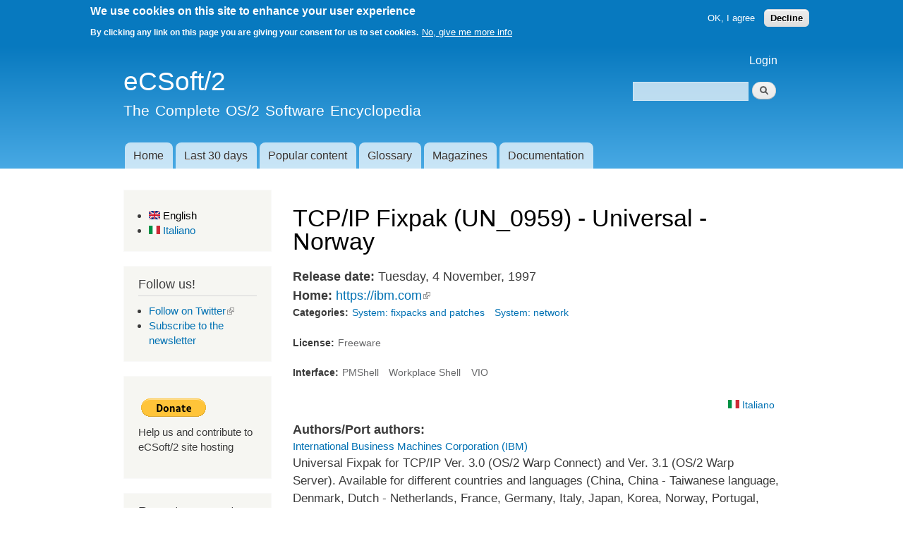

--- FILE ---
content_type: text/html; charset=utf-8
request_url: https://ecsoft2.org/tcpip-fixpak-un0959-universal-norway
body_size: 16503
content:
<!DOCTYPE html PUBLIC "-//W3C//DTD XHTML+RDFa 1.0//EN"
  "http://www.w3.org/MarkUp/DTD/xhtml-rdfa-1.dtd">
<html xmlns="http://www.w3.org/1999/xhtml" xml:lang="en" version="XHTML+RDFa 1.0" dir="ltr">

<head profile="http://www.w3.org/1999/xhtml/vocab">
  <meta http-equiv="Content-Type" content="text/html; charset=utf-8" />
<script src="https://www.google.com/recaptcha/api.js?hl=en" async="async" defer="defer"></script>
<link rel="shortcut icon" href="https://ecsoft2.org/sites/default/files/favicon.ico" type="image/vnd.microsoft.icon" />
<meta name="description" content="Universal Fixpak for TCP/IP Ver. 3.0 (OS/2 Warp Connect) and Ver. 3.1 (OS/2 Warp Server). Available for different countries and languages (China, China - Taiwanese language, Denmark, Dutch - Netherlands, France, Germany, Italy, Japan, Korea, Norway, Portugal, Spain, Sweden, United States)." />
<meta name="generator" content="Drupal 7 (https://www.drupal.org)" />
<link rel="canonical" href="https://ecsoft2.org/tcpip-fixpak-un0959-universal-norway" />
<link rel="shortlink" href="https://ecsoft2.org/node/3048" />
  <title>TCP/IP Fixpak (UN_0959) - Universal - Norway | eCSoft/2</title>
  <link type="text/css" rel="stylesheet" href="https://ecsoft2.org/sites/default/files/css/css_xE-rWrJf-fncB6ztZfd2huxqgxu4WO-qwma6Xer30m4.css" media="all" />
<link type="text/css" rel="stylesheet" href="https://ecsoft2.org/sites/default/files/css/css_bE--d8L8pGYL6Hnafk9pZ3mADY39upZdse4_0t4B3Fw.css" media="all" />
<link type="text/css" rel="stylesheet" href="https://ecsoft2.org/sites/default/files/css/css_yQqoAlAPdE_12goMuLVOV5BhiRmBS5-PxZ65oihkn2A.css" media="all" />
<link type="text/css" rel="stylesheet" href="https://ecsoft2.org/sites/default/files/css/css_DFpy4IbPE_bJEEmy5Ynr8ppwHxqt_JT078n5loaAFs8.css" media="all" />
<style type="text/css" media="all">
<!--/*--><![CDATA[/*><!--*/
span.gflag{font-size:16px;padding:1px 0;background-repeat:no-repeat;background-image:url(/sites/all/modules/gtranslate/gtranslate-files/16.png);}span.gflag img{border:0;margin-top:2px;}.switcher{font-family:Arial;font-size:10pt;text-align:left;cursor:pointer;overflow:hidden;width:163px;line-height:16px;}.switcher a{text-decoration:none;display:block;font-size:10pt;-webkit-box-sizing:content-box;-moz-box-sizing:content-box;box-sizing:content-box;border:none;}.switcher a span.gflag{margin-right:3px;padding:0;display:block;float:left;}.switcher .selected{background:#FFFFFF url(/sites/all/modules/gtranslate/gtranslate-files/switcher.png) repeat-x;position:relative;z-index:9999;}.switcher .selected a{border:1px solid #CCCCCC;background:url(/sites/all/modules/gtranslate/gtranslate-files/arrow_down.png) 146px center no-repeat;color:#666666;padding:3px 5px;width:151px;}.switcher .selected a:hover{background:#F0F0F0 url(/sites/all/modules/gtranslate/gtranslate-files/arrow_down.png) 146px center no-repeat;}.switcher .option{position:relative;z-index:9998;border-left:1px solid #CCCCCC;border-right:1px solid #CCCCCC;border-bottom:1px solid #CCCCCC;background-color:#EEEEEE;display:none;width:161px;-webkit-box-sizing:content-box;-moz-box-sizing:content-box;box-sizing:content-box;}.switcher .option a{color:#000;padding:3px 5px;}.switcher .option a:hover{background:#FFC;}.switcher .option a.selected{background:#FFC;}#selected_lang_name{float:none;}.l_name{float:none !important;margin:0;}

/*]]>*/-->
</style>
<link type="text/css" rel="stylesheet" href="https://ecsoft2.org/sites/default/files/css/css_6mqoFIcO_SKHs_Ag64uYvrnmY05xSIQ1_jeZAKyPi1k.css" media="all" />
<link type="text/css" rel="stylesheet" href="https://ecsoft2.org/sites/default/files/css/css_HwTwUGjQjPD_n0UJt1oBhP_jXGyl0J2gLkFjo71xszw.css" media="all" />
<link type="text/css" rel="stylesheet" href="https://ecsoft2.org/sites/default/files/css/css_2THG1eGiBIizsWFeexsNe1iDifJ00QRS9uSd03rY9co.css" media="print" />

<!--[if lte IE 7]>
<link type="text/css" rel="stylesheet" href="https://ecsoft2.org/themes/bartik/css/ie.css?sa60b4" media="all" />
<![endif]-->

<!--[if IE 6]>
<link type="text/css" rel="stylesheet" href="https://ecsoft2.org/themes/bartik/css/ie6.css?sa60b4" media="all" />
<![endif]-->
  <script type="text/javascript" src="https://ecsoft2.org/sites/default/files/js/js_XexEZhbTmj1BHeajKr2rPfyR8Y68f4rm0Nv3Vj5_dSI.js"></script>
<script type="text/javascript" src="https://ecsoft2.org/sites/default/files/js/js_Kttp9aWmSG7RRt18hG1i2U3S55ufnK-upvCjvhgw0nM.js"></script>
<script type="text/javascript" src="https://ecsoft2.org/sites/default/files/js/js_DiR3MK8NpaH33Ulzl7aT6HIkEdyUWbJ1ph8iQzlWdds.js"></script>
<script type="text/javascript" src="https://ecsoft2.org/sites/default/files/js/js_84mW6fta8ad5WEQ3I717zc6eLZwwzuvCWV8WN7iNxbk.js"></script>
<script type="text/javascript">
<!--//--><![CDATA[//><!--
var _paq = _paq || [];(function(){var u=(("https:" == document.location.protocol) ? "https://t140.ecsoft2.org/matomo/" : "http://t140.ecsoft2.org/matomo/");_paq.push(["setSiteId", "5"]);_paq.push(["setTrackerUrl", u+"matomo.php"]);_paq.push(["setDoNotTrack", 1]);_paq.push(["trackPageView"]);_paq.push(["setIgnoreClasses", ["no-tracking","colorbox"]]);_paq.push(["enableLinkTracking"]);var d=document,g=d.createElement("script"),s=d.getElementsByTagName("script")[0];g.type="text/javascript";g.defer=true;g.async=true;g.src=u+"matomo.js";s.parentNode.insertBefore(g,s);})();
//--><!]]>
</script>
<script type="text/javascript" src="https://ecsoft2.org/sites/default/files/js/js_yBOZjMmt20YLXJ2_G0mwjHPtrgFFAM3ej9br4iM5H0U.js"></script>
<script type="text/javascript">
<!--//--><![CDATA[//><!--
jQuery.extend(Drupal.settings, {"basePath":"\/","pathPrefix":"","setHasJsCookie":0,"ajaxPageState":{"theme":"ecsoft2","theme_token":"jmtYIxlsLUsBzjZhnRsDxpKmAoz-8_PqwJdcuC7VMck","js":{"0":1,"sites\/all\/modules\/eu_cookie_compliance\/js\/eu_cookie_compliance.js":1,"modules\/statistics\/statistics.js":1,"1":1,"sites\/all\/modules\/jquery_update\/replace\/jquery\/1.7\/jquery.min.js":1,"misc\/jquery-extend-3.4.0.js":1,"misc\/jquery-html-prefilter-3.5.0-backport.js":1,"misc\/jquery.once.js":1,"misc\/drupal.js":1,"sites\/all\/modules\/jquery_update\/replace\/ui\/ui\/minified\/jquery.ui.core.min.js":1,"sites\/all\/modules\/jquery_update\/replace\/ui\/ui\/minified\/jquery.ui.widget.min.js":1,"sites\/all\/modules\/views_slideshow\/js\/views_slideshow.js":1,"sites\/all\/modules\/jquery_update\/replace\/ui\/ui\/minified\/jquery.ui.accordion.min.js":1,"sites\/all\/modules\/eu_cookie_compliance\/js\/jquery.cookie-1.4.1.min.js":1,"sites\/all\/modules\/admin_menu\/admin_devel\/admin_devel.js":1,"sites\/all\/modules\/spamspan\/spamspan.js":1,"sites\/all\/libraries\/colorbox\/jquery.colorbox-min.js":1,"sites\/all\/modules\/colorbox\/js\/colorbox.js":1,"sites\/all\/modules\/colorbox\/styles\/default\/colorbox_style.js":1,"sites\/all\/modules\/colorbox\/js\/colorbox_inline.js":1,"sites\/all\/modules\/captcha\/captcha.js":1,"sites\/all\/modules\/views_accordion\/views-accordion.js":1,"misc\/textarea.js":1,"sites\/all\/modules\/views_slideshow\/contrib\/views_slideshow_cycle\/js\/views_slideshow_cycle.js":1,"sites\/all\/libraries\/jquery.cycle\/jquery.cycle.all.js":1,"sites\/all\/modules\/matomo\/matomo.js":1,"2":1,"sites\/all\/modules\/field_group\/field_group.js":1,"sites\/all\/modules\/extlink\/js\/extlink.js":1},"css":{"modules\/system\/system.base.css":1,"modules\/system\/system.menus.css":1,"modules\/system\/system.messages.css":1,"modules\/system\/system.theme.css":1,"sites\/all\/modules\/views_slideshow\/views_slideshow.css":1,"misc\/ui\/jquery.ui.core.css":1,"misc\/ui\/jquery.ui.theme.css":1,"misc\/ui\/jquery.ui.accordion.css":1,"sites\/all\/modules\/simplenews\/simplenews.css":1,"modules\/comment\/comment.css":1,"modules\/field\/theme\/field.css":1,"modules\/node\/node.css":1,"modules\/search\/search.css":1,"modules\/user\/user.css":1,"sites\/all\/modules\/extlink\/css\/extlink.css":1,"sites\/all\/modules\/views\/css\/views.css":1,"sites\/all\/modules\/colorbox\/styles\/default\/colorbox_style.css":1,"sites\/all\/modules\/ctools\/css\/ctools.css":1,"0":1,"modules\/locale\/locale.css":1,"sites\/all\/modules\/views_slideshow\/contrib\/views_slideshow_cycle\/views_slideshow_cycle.css":1,"sites\/all\/modules\/eu_cookie_compliance\/css\/eu_cookie_compliance.css":1,"sites\/all\/modules\/date\/date_api\/date.css":1,"public:\/\/ctools\/css\/2872d0ce2d8b7496d567d6f3374950be.css":1,"themes\/bartik\/css\/layout.css":1,"themes\/bartik\/css\/style.css":1,"sites\/all\/themes\/ecsoft2\/css\/colors.css":1,"sites\/all\/themes\/ecsoft2\/css\/ecsoft2.css":1,"themes\/bartik\/css\/print.css":1,"themes\/bartik\/css\/ie.css":1,"themes\/bartik\/css\/ie6.css":1}},"colorbox":{"opacity":"0.85","current":"{current} of {total}","previous":"\u00ab Prev","next":"Next \u00bb","close":"Close","maxWidth":"98%","maxHeight":"98%","fixed":true,"mobiledetect":true,"mobiledevicewidth":"480px","file_public_path":"\/sites\/default\/files","specificPagesDefaultValue":"admin*\nimagebrowser*\nimg_assist*\nimce*\nnode\/add\/*\nnode\/*\/edit\nprint\/*\nprintpdf\/*\nsystem\/ajax\nsystem\/ajax\/*"},"better_exposed_filters":{"views":{"record_page_slideshow":{"displays":{"attachment_2":{"filters":[]},"attachment_3":{"filters":[]},"attachment_1":{"filters":[]},"block_1":{"filters":[]},"block":{"filters":[]}}},"record_page_installation_rpm":{"displays":{"block":{"filters":[]}}},"installation_new":{"displays":{"attachment_1":{"filters":[]},"attachment_2":{"filters":[]},"attachment_3":{"filters":[]},"attachment_4":{"filters":[]},"attachment_8":{"filters":[]},"block":{"filters":[]}}},"record_page":{"displays":{"block":{"filters":[]}}},"record_page_last_updated":{"displays":{"block":{"filters":[]}}},"comments_recent":{"displays":{"block":{"filters":[]}}},"rotating_text":{"displays":{"block":{"filters":[]}}}}},"viewsSlideshow":{"record_page_slideshow-block_1":{"methods":{"goToSlide":["viewsSlideshowPager","viewsSlideshowSlideCounter","viewsSlideshowCycle"],"nextSlide":["viewsSlideshowPager","viewsSlideshowSlideCounter","viewsSlideshowCycle"],"pause":["viewsSlideshowControls","viewsSlideshowCycle"],"play":["viewsSlideshowControls","viewsSlideshowCycle"],"previousSlide":["viewsSlideshowPager","viewsSlideshowSlideCounter","viewsSlideshowCycle"],"transitionBegin":["viewsSlideshowPager","viewsSlideshowSlideCounter"],"transitionEnd":[]},"paused":0},"rotating_text-block_1":{"methods":{"goToSlide":["viewsSlideshowPager","viewsSlideshowSlideCounter","viewsSlideshowCycle"],"nextSlide":["viewsSlideshowPager","viewsSlideshowSlideCounter","viewsSlideshowCycle"],"pause":["viewsSlideshowControls","viewsSlideshowCycle"],"play":["viewsSlideshowControls","viewsSlideshowCycle"],"previousSlide":["viewsSlideshowPager","viewsSlideshowSlideCounter","viewsSlideshowCycle"],"transitionBegin":["viewsSlideshowPager","viewsSlideshowSlideCounter"],"transitionEnd":[]},"paused":0}},"viewsSlideshowCycle":{"#views_slideshow_cycle_main_record_page_slideshow-block_1":{"num_divs":1,"id_prefix":"#views_slideshow_cycle_main_","div_prefix":"#views_slideshow_cycle_div_","vss_id":"record_page_slideshow-block_1","effect":"fade","transition_advanced":1,"timeout":5000,"speed":700,"delay":0,"sync":1,"random":0,"pause":1,"pause_on_click":0,"play_on_hover":0,"action_advanced":1,"start_paused":0,"remember_slide":0,"remember_slide_days":1,"pause_in_middle":0,"pause_when_hidden":0,"pause_when_hidden_type":"full","amount_allowed_visible":"","nowrap":0,"pause_after_slideshow":0,"fixed_height":1,"items_per_slide":1,"wait_for_image_load":1,"wait_for_image_load_timeout":3000,"cleartype":0,"cleartypenobg":0,"advanced_options":"{}"},"#views_slideshow_cycle_main_rotating_text-block_1":{"num_divs":5,"id_prefix":"#views_slideshow_cycle_main_","div_prefix":"#views_slideshow_cycle_div_","vss_id":"rotating_text-block_1","effect":"scrollLeft","transition_advanced":1,"timeout":4000,"speed":800,"delay":0,"sync":1,"random":1,"pause":1,"pause_on_click":0,"play_on_hover":0,"action_advanced":0,"start_paused":0,"remember_slide":0,"remember_slide_days":1,"pause_in_middle":0,"pause_when_hidden":0,"pause_when_hidden_type":"full","amount_allowed_visible":"","nowrap":0,"pause_after_slideshow":0,"fixed_height":1,"items_per_slide":1,"wait_for_image_load":1,"wait_for_image_load_timeout":3000,"cleartype":0,"cleartypenobg":0,"advanced_options":"{}"}},"urlIsAjaxTrusted":{"\/comment\/reply\/3048":true,"\/tcpip-fixpak-un0959-universal-norway":true},"eu_cookie_compliance":{"cookie_policy_version":"1.0.0","popup_enabled":1,"popup_agreed_enabled":0,"popup_hide_agreed":0,"popup_clicking_confirmation":false,"popup_scrolling_confirmation":false,"popup_html_info":"\u003Cdiv class=\u0022eu-cookie-compliance-banner eu-cookie-compliance-banner-info eu-cookie-compliance-banner--opt-in\u0022\u003E\n  \u003Cdiv class=\u0022popup-content info\u0022\u003E\n    \u003Cdiv id=\u0022popup-text\u0022\u003E\n      \u003Ch2\u003EWe use cookies on this site to enhance your user experience\u003C\/h2\u003E\n\u003Cp\u003EBy clicking any link on this page you are giving your consent for us to set cookies.\u003C\/p\u003E\n              \u003Cbutton type=\u0022button\u0022 class=\u0022find-more-button eu-cookie-compliance-more-button\u0022\u003ENo, give me more info\u003C\/button\u003E\n          \u003C\/div\u003E\n    \n    \u003Cdiv id=\u0022popup-buttons\u0022 class=\u0022\u0022\u003E\n      \u003Cbutton type=\u0022button\u0022 class=\u0022agree-button eu-cookie-compliance-secondary-button\u0022\u003EOK, I agree\u003C\/button\u003E\n              \u003Cbutton type=\u0022button\u0022 class=\u0022decline-button eu-cookie-compliance-default-button\u0022 \u003EDecline\u003C\/button\u003E\n          \u003C\/div\u003E\n  \u003C\/div\u003E\n\u003C\/div\u003E","use_mobile_message":false,"mobile_popup_html_info":"\u003Cdiv class=\u0022eu-cookie-compliance-banner eu-cookie-compliance-banner-info eu-cookie-compliance-banner--opt-in\u0022\u003E\n  \u003Cdiv class=\u0022popup-content info\u0022\u003E\n    \u003Cdiv id=\u0022popup-text\u0022\u003E\n                    \u003Cbutton type=\u0022button\u0022 class=\u0022find-more-button eu-cookie-compliance-more-button\u0022\u003ENo, give me more info\u003C\/button\u003E\n          \u003C\/div\u003E\n    \n    \u003Cdiv id=\u0022popup-buttons\u0022 class=\u0022\u0022\u003E\n      \u003Cbutton type=\u0022button\u0022 class=\u0022agree-button eu-cookie-compliance-secondary-button\u0022\u003EOK, I agree\u003C\/button\u003E\n              \u003Cbutton type=\u0022button\u0022 class=\u0022decline-button eu-cookie-compliance-default-button\u0022 \u003EDecline\u003C\/button\u003E\n          \u003C\/div\u003E\n  \u003C\/div\u003E\n\u003C\/div\u003E\n","mobile_breakpoint":"768","popup_html_agreed":"\u003Cdiv\u003E\n  \u003Cdiv class=\u0022popup-content agreed\u0022\u003E\n    \u003Cdiv id=\u0022popup-text\u0022\u003E\n      \u003Ch2\u003EThank you for accepting cookies\u003C\/h2\u003E\n\u003Cp\u003EYou can now hide this message or find out more about cookies.\u003C\/p\u003E\n    \u003C\/div\u003E\n    \u003Cdiv id=\u0022popup-buttons\u0022\u003E\n      \u003Cbutton type=\u0022button\u0022 class=\u0022hide-popup-button eu-cookie-compliance-hide-button\u0022\u003EHide\u003C\/button\u003E\n              \u003Cbutton type=\u0022button\u0022 class=\u0022find-more-button eu-cookie-compliance-more-button-thank-you\u0022 \u003EMore info\u003C\/button\u003E\n          \u003C\/div\u003E\n  \u003C\/div\u003E\n\u003C\/div\u003E","popup_use_bare_css":false,"popup_height":"auto","popup_width":"100%","popup_delay":1000,"popup_link":"\/cookie-policy","popup_link_new_window":1,"popup_position":true,"fixed_top_position":false,"popup_language":"en","store_consent":true,"better_support_for_screen_readers":0,"reload_page":0,"domain":"","domain_all_sites":null,"popup_eu_only_js":0,"cookie_lifetime":"100","cookie_session":false,"disagree_do_not_show_popup":0,"method":"opt_in","allowed_cookies":"","withdraw_markup":"\u003Cbutton type=\u0022button\u0022 class=\u0022eu-cookie-withdraw-tab\u0022\u003E\u003C\/button\u003E\n\u003Cdiv class=\u0022eu-cookie-withdraw-banner\u0022\u003E\n  \u003Cdiv class=\u0022popup-content info\u0022\u003E\n    \u003Cdiv id=\u0022popup-text\u0022\u003E\n          \u003C\/div\u003E\n    \u003Cdiv id=\u0022popup-buttons\u0022\u003E\n      \u003Cbutton type=\u0022button\u0022 class=\u0022eu-cookie-withdraw-button\u0022\u003E\u003C\/button\u003E\n    \u003C\/div\u003E\n  \u003C\/div\u003E\n\u003C\/div\u003E\n","withdraw_enabled":false,"withdraw_button_on_info_popup":false,"cookie_categories":[],"cookie_categories_details":[],"enable_save_preferences_button":true,"cookie_name":"","cookie_value_disagreed":"0","cookie_value_agreed_show_thank_you":"1","cookie_value_agreed":"2","containing_element":"body","automatic_cookies_removal":""},"matomo":{"trackMailto":1,"trackColorbox":1},"statistics":{"data":{"nid":"3048"},"url":"\/modules\/statistics\/statistics.php"},"field_group":{"hidden":"full"},"extlink":{"extTarget":"_blank","extClass":"ext","extLabel":"(link is external)","extImgClass":0,"extIconPlacement":"append","extSubdomains":1,"extExclude":"","extInclude":"","extCssExclude":"","extCssExplicit":"","extAlert":0,"extAlertText":"This link will take you to an external web site.","mailtoClass":"mailto","mailtoLabel":"(link sends e-mail)","extUseFontAwesome":false}});
//--><!]]>
</script>
</head>
<body class="html not-front not-logged-in one-sidebar sidebar-first page-node page-node- page-node-3048 node-type-record i18n-en footer-columns" >
  <div id="skip-link">
    <a href="#main-content" class="element-invisible element-focusable">Skip to main content</a>
  </div>
    <div id="page-wrapper"><div id="page">

  <div id="header" class="with-secondary-menu"><div class="section clearfix">

    
          <div id="name-and-slogan">

                              <div id="site-name">
              <strong>
                <a href="/" title="Home" rel="home"><span>eCSoft/2</span></a>
              </strong>
            </div>
                  
                  <div id="site-slogan">
            The Complete OS/2 Software Encyclopedia          </div>
        
      </div> <!-- /#name-and-slogan -->
    
      <div class="region region-header">
    <div id="block-search-form" class="block block-search">

    
  <div class="content">
    <form action="/tcpip-fixpak-un0959-universal-norway" method="post" id="search-block-form" accept-charset="UTF-8"><div><div class="container-inline">
      <h2 class="element-invisible">Search form</h2>
    <div class="form-item form-type-textfield form-item-search-block-form">
  <label class="element-invisible" for="edit-search-block-form--2">Search </label>
 <input title="Enter the terms you wish to search for." type="text" id="edit-search-block-form--2" name="search_block_form" value="" size="15" maxlength="128" class="form-text" />
</div>
<div class="form-actions form-wrapper" id="edit-actions--2"><input type="submit" id="edit-submit--2" name="op" value="Search" class="form-submit" /></div><input type="hidden" name="form_build_id" value="form-E8idJv8feyEUzZf7MxRhZbfYHEy6sy--LhDTC7Asu6I" />
<input type="hidden" name="form_id" value="search_block_form" />
</div>
</div></form>  </div>
</div>
  </div>

          <div id="main-menu" class="navigation">
        <h2 class="element-invisible">Main menu</h2><ul id="main-menu-links" class="links clearfix"><li class="menu-218 first"><a href="/">Home</a></li>
<li class="menu-2059"><a href="/last30days" title="">Last 30 days</a></li>
<li class="menu-1808"><a href="/popular">Popular content</a></li>
<li class="menu-762"><a href="/glossary" title="">Glossary</a></li>
<li class="menu-3441"><a href="/content/os2-magazines">Magazines</a></li>
<li class="menu-6159 last"><a href="/books">Documentation</a></li>
</ul>      </div> <!-- /#main-menu -->
    
          <div id="secondary-menu" class="navigation">
        <h2 class="element-invisible">Secondary menu</h2><ul id="secondary-menu-links" class="links inline clearfix"><li class="menu-538 first last"><a href="/user/login" title="">Login</a></li>
</ul>      </div> <!-- /#secondary-menu -->
    
  </div></div> <!-- /.section, /#header -->

  
  
  <div id="main-wrapper" class="clearfix"><div id="main" class="clearfix">

<!--
          <div id="breadcrumb"><h2 class="element-invisible">You are here</h2><div class="breadcrumb"><a href="/">Home</a></div></div>
    -->
    
          <div id="sidebar-first" class="column sidebar"><div class="section">
          <div class="region region-sidebar-first">
    <div id="block-locale-language" class="block block-locale">

    
  <div class="content">
    <ul class="language-switcher-locale-url"><li class="en first active"><a href="/tcpip-fixpak-un0959-universal-norway" class="language-link active" xml:lang="en"><img class="language-icon" src="https://ecsoft2.org/sites/all/modules/languageicons/flags/en.png" width="16" height="12" alt="English" title="English" /> English</a></li>
<li class="it last"><a href="/it/tcpip-fixpak-un0959-universal-norway" class="language-link" xml:lang="it"><img class="language-icon" src="https://ecsoft2.org/sites/all/modules/languageicons/flags/it.png" width="16" height="12" alt="Italiano" title="Italiano" /> Italiano</a></li>
</ul>  </div>
</div>
<div id="block-block-10" class="block block-block">

    <h2>Follow us!</h2>
  
  <div class="content">
    <ul>
<li><a class="twitter-follow-button" href="https://twitter.com/eCSoft2" data-show-count="false" data-size="large">Follow on Twitter</a></li>
<li><a href="content/ecsoft2-newsletter">Subscribe to the newsletter</a></li>
</ul>
  </div>
</div>
<div id="block-block-12" class="block block-block">

    
  <div class="content">
    <form action="https://www.paypal.com/cgi-bin/webscr" method="post" target="_top"><input type="hidden" name="cmd" value="_donations" /> <input type="hidden" name="business" value="3M9DDTVGAQL46" /> <input type="hidden" name="lc" value="IE" /> <input type="hidden" name="item_name" value="eCSoft/2.org site hosting" /> <input type="hidden" name="currency_code" value="EUR" /> <input type="hidden" name="bn" value="PP-DonationsBF:btn_donate_LG.gif:NonHosted" /> <input type="image" name="submit" src="https://www.paypalobjects.com/en_US/i/btn/btn_donate_LG.gif" alt="PayPal - The safer, easier way to pay online!" /> <img src="https://www.paypalobjects.com/it_IT/i/scr/pixel.gif" alt="" width="1" height="1" border="0" /></form>
<p>Help us and contribute to eCSoft/2 site hosting</p>
  </div>
</div>
<div id="block-views-comments-recent-block" class="block block-views">

    <h2>Recent comments</h2>
  
  <div class="content">
    <div class="view view-comments-recent view-id-comments_recent view-display-id-block view-dom-id-c324b215627e81bb2a97b025cb5dc80f">
        
  
  
      <div class="view-content">
      <div class="item-list">    <ul>          <li class="views-row views-row-1 views-row-odd views-row-first">  
  <div class="views-field views-field-subject">        <span class="field-content"><a href="/comment/14673#comment-14673">Beat/2: The home of Beat/2 has been
</a></span>  </div>  
  <div class="views-field views-field-timestamp">        <span class="field-content"><em class="placeholder">1 month 1 week</em> ago</span>  </div></li>
          <li class="views-row views-row-2 views-row-even">  
  <div class="views-field views-field-subject">        <span class="field-content"><a href="/comment/14602#comment-14602">Text/2 PDF: 8-bittest, for Text/2 PDF and
</a></span>  </div>  
  <div class="views-field views-field-timestamp">        <span class="field-content"><em class="placeholder">1 month 4 weeks</em> ago</span>  </div></li>
          <li class="views-row views-row-3 views-row-odd">  
  <div class="views-field views-field-subject">        <span class="field-content"><a href="/comment/14488#comment-14488">BTask: Updated Hobbes Link: https:/
</a></span>  </div>  
  <div class="views-field views-field-timestamp">        <span class="field-content"><em class="placeholder">2 months 2 weeks</em> ago</span>  </div></li>
          <li class="views-row views-row-4 views-row-even">  
  <div class="views-field views-field-subject">        <span class="field-content"><a href="/comment/14391#comment-14391">AVxCAT (ex FFmpegCA-GUI): Hi!
</a></span>  </div>  
  <div class="views-field views-field-timestamp">        <span class="field-content"><em class="placeholder">3 months 1 week</em> ago</span>  </div></li>
          <li class="views-row views-row-5 views-row-odd views-row-last">  
  <div class="views-field views-field-subject">        <span class="field-content"><a href="/comment/14362#comment-14362">Warp2Merlin (Wrp2Mrln): New Hobbes link: https:/
</a></span>  </div>  
  <div class="views-field views-field-timestamp">        <span class="field-content"><em class="placeholder">3 months 2 weeks</em> ago</span>  </div></li>
      </ul></div>    </div>
  
  
  
  
  
  
</div>  </div>
</div>
  </div>
      </div></div> <!-- /.section, /#sidebar-first -->
    
    <div id="content" class="column"><div class="section">
            <a id="main-content"></a>
                    <h1 class="title" id="page-title">
          TCP/IP Fixpak (UN_0959) - Universal - Norway        </h1>
                          <div class="tabs">
                  </div>
                          <div class="region region-content">
    <div id="block-system-main" class="block block-system">

    
  <div class="content">
    <div id="node-3048" class="node node-record node-full clearfix">

      
  
  <div class="content clearfix">
    <div class="field field-name-field-release-date field-type-datetime field-label-inline clearfix"><div class="field-label">Release date:&nbsp;</div><div class="field-items"><div class="field-item even"><span class="date-display-single">Tuesday, 4 November, 1997</span></div></div></div><div class="field field-name-field-homepage field-type-link-field field-label-inline clearfix"><div class="field-label">Home:&nbsp;</div><div class="field-items"><div class="field-item even"><a href="https://ibm.com">https://ibm.com</a></div></div></div><div class="field field-name-field-categories field-type-taxonomy-term-reference field-label-inline clearfix"><h3 class="field-label">Categories: </h3><ul class="links inline"><li class="taxonomy-term-reference-0"><a href="/system-fixpacks-and-patches">System: fixpacks and patches</a></li><li class="taxonomy-term-reference-1"><a href="/system-network">System: network</a></li></ul></div><div class="field field-name-field-license field-type-taxonomy-term-reference field-label-inline clearfix"><h3 class="field-label">License: </h3><ul class="links inline"><li class="taxonomy-term-reference-0">Freeware</li></ul></div><div class="field field-name-field-interface field-type-taxonomy-term-reference field-label-inline clearfix"><h3 class="field-label">Interface: </h3><ul class="links inline"><li class="taxonomy-term-reference-0">PMShell</li><li class="taxonomy-term-reference-1">Workplace Shell</li><li class="taxonomy-term-reference-2">VIO</li></ul></div>  </div>

      <div class="link-wrapper">
      <ul class="links inline"><li class="it first last"><a href="/it/tcpip-fixpak-un0959-universal-norway" class="language-link" xml:lang="it"><img class="language-icon" src="https://ecsoft2.org/sites/all/modules/languageicons/flags/it.png" width="16" height="12" alt="Italiano" title="Italiano" /> Italiano</a></li>
</ul>    </div>
  
  
</div>
  </div>
</div>
<div id="block-views-record-page-slideshow-block-1" class="block block-views">

    
  <div class="content">
    <div class="view view-record-page-slideshow view-id-record_page_slideshow view-display-id-block_1 view-dom-id-c796256ff91b8a13dd97e09eaedd73fc">
        
  
      <div class="attachment attachment-before">
      <div class="view view-record-page-slideshow view-id-record_page_slideshow view-display-id-attachment_2 authors">
        
  
  
      <div class="view-content">
        <h3>Authors/Port authors:</h3>
  <div>
      
  <span class="views-field views-field-field-author">        <span class="field-content"><a href="/international-business-machines-corporation-ibm">International Business Machines Corporation (IBM)</a></span>  </span>  </div>
    </div>
  
  
  
  
  
  
</div><div class="view view-record-page-slideshow view-id-record_page_slideshow view-display-id-attachment_3">
        
  
  
      <div class="view-content">
        <div class="views-row views-row-1 views-row-odd views-row-first views-row-last">
      
  <div class="views-field views-field-field-author">        <div class="field-content"></div>  </div>  </div>
    </div>
  
  
  
  
  
  
</div>    </div>
  
      <div class="view-content">
        <div class="views-row views-row-1 views-row-odd views-row-first views-row-last">
      
  <div class="views-field views-field-body">        <div class="field-content"><p>Universal Fixpak for TCP/IP Ver. 3.0 (OS/2 Warp Connect) and Ver. 3.1 (OS/2 Warp Server). Available for different countries and languages (China, China - Taiwanese language, Denmark, Dutch - Netherlands, France, Germany, Italy, Japan, Korea, Norway, Portugal, Spain, Sweden, United States).</p>
</div>  </div>  </div>
    </div>
  
  
      <div class="attachment attachment-after">
      <div class="view view-record-page-slideshow view-id-record_page_slideshow view-display-id-attachment_1">
        
  
  
      <div class="view-content">
        <div class="views-row views-row-1 views-row-odd views-row-first views-row-last">
      
  <div class="views-field views-field-php">        <span class="field-content">This software is distributed as compressed package. You have to download and manually install it; if prerequisites are required, you will have to manually install them too.</span>  </div>  </div>
    </div>
  
  
  
  
  
  
</div>    </div>
  
  
  
  
</div>  </div>
</div>
<div id="block-views-record-page-slideshow-block" class="block block-views">

    
  <div class="content">
    <div class="view view-record-page-slideshow view-id-record_page_slideshow view-display-id-block view-dom-id-6a972b165101e4f0d88bb81afcd689bf">
        
  
  
      <div class="view-content">
      
  <div class="skin-default">
    
    <div id="views_slideshow_cycle_main_record_page_slideshow-block_1" class="views_slideshow_cycle_main views_slideshow_main"><div id="views_slideshow_cycle_teaser_section_record_page_slideshow-block_1" class="views-slideshow-cycle-main-frame views_slideshow_cycle_teaser_section">
  <div id="views_slideshow_cycle_div_record_page_slideshow-block_1_0" class="views-slideshow-cycle-main-frame-row views_slideshow_cycle_slide views_slideshow_slide views-row-1 views-row-first views-row-odd" >
  <div class="views-slideshow-cycle-main-frame-row-item views-row views-row-0 views-row-odd views-row-first center">
    
  <div class="views-field views-field-field-sshot">        <div class="field-content"><a href="https://ecsoft2.org/sites/default/files/styles/colorbox_screenshot/public/screenshots/ibm-520x245.jpg?itok=ZenSC4Gj" title="TCP/IP Fixpak (UN_0959) - Universal - Norway" class="colorbox" data-colorbox-gallery="gallery-node-3048---EbhmlCHvw" data-cbox-img-attrs="{&quot;title&quot;: &quot;&quot;, &quot;alt&quot;: &quot;&quot;}"><img src="https://ecsoft2.org/sites/default/files/styles/qvga/public/screenshots/ibm-520x245.jpg?itok=yFYi8H9C" width="320" height="151" alt="" title="" /></a></div>  </div></div>
</div>
</div>
</div>
      </div>
    </div>
  
  
  
  
  
  
</div>  </div>
</div>
<div id="block-views-installation-new-block" class="block block-views">

    <h2>Manual installation</h2>
  
  <div class="content">
    <div class="view view-installation-new view-id-installation_new view-display-id-block view-dom-id-994ba829e053b62bac318088e0287412">
        
  
  
      <div class="view-content">
        <div class="views-row views-row-1 views-row-odd views-row-first views-row-last">
      
  <div class="views-field views-field-field-pb-installation-instructio">        <div class="field-content"></div>  </div>  </div>
    </div>
  
  
      <div class="attachment attachment-after">
      <div class="view view-installation-new view-id-installation_new view-display-id-attachment_1">
        
  
  
      <div class="view-content">
        <div class="views-row views-row-1 views-row-odd views-row-first views-row-last">
      
  <div class="views-field views-field-field-pg-inst-prereq-link">        <div class="field-content">Following is a list of prerequisites that you have to manually install in order to have the program working:</div>  </div>  
  <div class="views-field views-field-field-pg-inst-prereq-link-1">        <div class="field-content"><div class="item-list"><ul><li class="first last"><a href="/loaddskf-savedskf">LoadDskF &amp; SaveDskF</a></li>
</ul></div></div>  </div>  </div>
    </div>
  
  
  
  
  
  
</div><div class="view view-installation-new view-id-installation_new view-display-id-attachment_2">
        
  
  
  
  
  
  
  
  
</div><div class="view view-installation-new view-id-installation_new view-display-id-attachment_3">
        
  
  
  
  
  
  
  
  
</div><div class="view view-installation-new view-id-installation_new view-display-id-attachment_4">
        
  
  
      <div class="view-content">
        <div class="views-row views-row-1 views-row-odd views-row-first views-row-last">
      
  <div class="views-field views-field-field-pb-prereq-optionals">        <div class="field-content">Following links are to additional programs, not mandatory but useful:</div>  </div>  
  <div class="views-field views-field-field-pb-prereq-optionals-1">        <div class="field-content"><div class="item-list"><ul><li class="first last"><a href="/corrective-service-facility-english-united-states">Corrective Service facility - English - United States</a></li>
</ul></div></div>  </div>  </div>
    </div>
  
  
  
  
  
  
</div><div class="view view-installation-new view-id-installation_new view-display-id-attachment_8">
        
  
  
  
  
  
  
  
  
</div>    </div>
  
  
  
  
</div>  </div>
</div>
<div id="block-views-record-page-block" class="block block-views">

    
  <div class="content">
    <div class="view view-record-page view-id-record_page view-display-id-block view-dom-id-2eb365b997b3a247c29dbb94a97c0635">
            <div class="view-header">
      <p>Following ones are the download links for manual installation:</p>
    </div>
  
  
  
      <div class="view-content">
      <table class="views-table cols-0" >
      <tbody>
      <tr class="odd views-row-first">
              <td class="views-field views-field-field-author-1" >
          <strong>TCP/IP Fixpak (UN_0959) - Universal - Norway</strong> <strong></strong> (<span class="date-display-single">4/11/1997</span>, <a href="/international-business-machines-corporation-ibm">International Business Machines Corporation (IBM)</a>)        </td>
              <td class="views-field views-field-field-download-whats-new-1" >
          <a class="colorbox-inline" href="?width=760&height=500&inline=true#whatsnew13083">Readme/What's new</a>        </td>
              <td class="campo-download-whats-new" >
          <div id="whatsnew13083">TCP/IP V3.1 Public FixPak UNN0959 Norwegian (US = UN00959)

Version.3.10

FixPak UNN0959 will service TCP/IP V3.0 (WARP Connect) and
V3.1 (WARP Server). WR08210 is a pre-requisite of UNN0959.

This Public FixPak provides service for TCP/IP Versions 3.0 (WARP 3.1Connect)
and Version 3.1 (WARP Server).

WR08210 ServicePak is a prequisite of this (UNN0959) Fixpak.
WARNING: 1 - Archiving is not enabled for this FixPak.

WARNING: 2 - This FixPak has a new method of installation using
Corrective Service Facility (CSF) Version 2-B.  Please review the
entire installation section in the UN00959.INF before proceeding
The INF file also contains APAR information, and other pertinent
information that is relative to the FixPak.

Diskettes can be created using the LOADDSKF utility, available
at /ps/products/os2/tools
***************************************************************

    UNN0959.LAB   *  Label file
    UNN959B1.DSK  *  FixPak diskette #1 1.44MG
    UNN959B2.DSK  *  FixPak diskette #2 1.44MG
    UNN959B3.DSK  *  FixPak diskette #3 1.44MG
    UNN959B4.DSK  *  FixPak diskette #4 1.44MG
    UNN959B5.DSK  *  FixPak diskette #5 1.44MG
    UNN959B6.DSK  *  FixPak diskette #6 1.44MG


This FixPak can be applied to:

* - TCP/IP Version 3.0 (TCP/IP in WARP Connect)

* - TCP/IP Version 3.1 (TCP/IP in WARP Server)

  
Warning:   1 - In order for an updated TCP/IP Version 3.0 or Version 3.1 to function properly, the installation of MPTS ServicePak WRx8210 is required. 

  
Warning:   2 - Archiving is not enabled for this ServicePak.   

  
Warning:   3 - This ServicePak has a new method of installation using Corrective Service Facility (CSF) Version 2-B. Although the installation instructions look similar to previous ServicePaks, there are significant differences. Please review the entire Installation section before proceeding.


After installing this ServicePak for some or all of the components listed below, the CURRENT CSD level of the associated SYSLEVEL file(s) will indicate UNx0959 (where x indicates the country code.) 

SYSLEVEL.TCP IBM TCP/IP Version 3.0 for OS/2 
IBM TCP/IP Version 3.1 for OS/2 WARP Server 
SYSLEVEL.DHS IBM OS/2 Dynamic Host Configuration Protocol Server Version 3.1 
SYSLEVEL.DDN IBM OS/2 Dynamic Domain Name Server Version 3.1

This FixPak uses Corrective Service Facility (CSF) Version 2-B (provided on the tool diskette of this FixPak) for installation.   

Complete instructions for the use of the updated SERVICE and FSERVICE commands are provided with the CSF Version 2-B README.INF file on the Service Tool Diskette. Please read the CSF instructions for information on the use of CSF Version 2-B backup and restore capabilities. 

Note:     - Archiving is not enabled for this FixPak.

  
Installing the FixPak is essentially a three phase process: 

Phase 1 - Quiesce the Target System 
Stop all running applications so that LAN Server/Requester is not in use. (This includes doing a &#039;net stop server&#039;).   

Phase 2 - Install the FixPak 
Use one of the following methods to replace system files with those provided on this FixPak: 
Selective Install 
Redirected (CID) Install   

Phase 3 - Return the Serviced System to Normal Operation 
Perform a normal system boot.   

Note:     - If asked for permission to replace any files, respond Yes for hidden or system files, or any private fixes that are indicated as newer than the FixPak files.


The following is a list of all APARs included in FixPak UN00959, with a one line description.   

* - APAR IC12448 

PMANT INTERNAL APAR FOR WARP SERVER V3.1. CONTAINS FIXES FROM PN72675 PN66579 PN65202 PN75965 IC10506 PN82161 (OS/2 PMANT)   

* - APAR IC12449 

TN3270 INTERNAL APAR FOR WARP SERVER V3.1. CONTAINS FIXES FROM PN72675 PN66579 PN75623 PN77563 PN82161 (OS/2 TN3270)   

* - APAR IC12662 

LPRPORTD CONNECTION TIMES OUT PRINTING LARGE FILES.   

* - APAR IC12678 

NEED SINGLE ROUTE BROADCASTING TO BE DEFAULT.   

* - APAR IC12771 

PORTMAPPER FAILS WITH 32-BIT RPC APPLICATIONS   

* - APAR IC12809 

SENDMAIL RETURNS INCORRECT RETURN CODE AFTER FAILING TO CONNECT TO A HOST FROM NAMESERVER MX RECORDS   

* - APAR IC12815 

TRAILING BLANK IN DHCPSD.CFG CAUSES DNS UPDATES TO FAIL   

* - APAR IC12852 

FTPPM CAN NOT HANDLE &gt; 1024 FILES   

* - APAR IC12884 

DHCPSD DOES GETHOSTBYADDR TO GET OPTIONS 12 &amp; 15   

* - APAR IC12943 

MISSING COLORS ON TN5250 TO AS/400, THEN AS/400 TN3270 TO S/390   

* - APAR IC12974 

OS/2 TCP/IP V3.0 SLIP, PPP, HOSTID, ROUTED CONSOLIDATED FIXES FOR WARP CONNECT CUSTOMERS   

* - APAR IC12981 

PPPTERM DOES NOT ACCEPT KEYSTROKES   

* - APAR IC12982 

ROUTED CAUSES UNCONTROLLED GROWTH OF THE SWAPPER.DAT FILE CAUSING EVENTUAL SYSTEM LOCKUP.   

* - APAR IC13003 

PMPING CAUSES SYSTEM TO LOCK AFTER 2-3 DAYS WHEN RUNNING 24/7.   

* - APAR IC13114 

AUTOSTARTING TFTPD USING INETD CAUSES A USER TO BE UNABLE TO TFTP SUCCESSFULLY TO THAT MACHINE AFTER IC12482 FIX.   

* - APAR IC13140 

SLIPPM DOES NOT HAVE PROPER ERROR LOGGING FACILITIES IF THE PM PROGRAM HALTS TO START   

* - APAR IC13150 

BOOTPD ISN&#039;T WORKING PROPERLY WITH THE HD TAG AND BOOTFILE PASSED IN BOOTP REQUEST PACKET   

* - APAR IC13176 

BOOTP SERVER NOT PROCESSING HARDWARE ADDRESS CORRECTLY   

* - APAR IC13215 

TN3270.EXE DOES NOT ALLOW USER TO SELECT AN OPTION PROPERLY FROM VM MENUS   

* - APAR IC13239 

ROUTED DELETES INTERFACE LAN0 (WITH TWO INTERFACES IN MACHINE) EVEN WHEN DIRECTED NOT TO USING &quot;PASSIVE&quot; DIRECTIVE IN GATEWAYS   

* - APAR IC13327 

WHEN BOOTP CLIENT IS GOING THROUGH A BOOTP RELAY:DHCP SERVER SENDS RESPONSE TO SERVER PORT67 INSTEAD OF 68   

* - APAR IC13335 

PROXYARP OPTION OF PPP FAILS TO UPDATE ARP TABLE PROPERLY ON A MULTIHOMED SYSTEM.   

* - APAR IC13443 

NEWSREADER/2 TRUNCATES ARGUMENTS FIELD IN EDITOR CONFIGURATION DIALOG TO 32 CHARACTERS   

* - APAR IC13447 

TELNET TELNETPM WARP SERVER V3.1. CONTAINS FIXES FROM PN74719 PN74585 PN79926 IC11619 IC11622 IC11770 IC11868 IC12232   

* - APAR IC13452 

PMANT WARP SERVER 3.1 ROUTE OF PN84273 / IC13408   

* - APAR IC13454 

SETTERM.EXE WARP SERVER 3.1 ROUTE OF IC12539   

* - APAR IC13455 

TN5250.EXE WARP SERVER 3.1 ROUTE OF IC12315   

* - APAR IC13468 

TELNETDC APAR FOR WARP SERVER V3.1. CONTAINS FIX FOR APAR PN76784.   

* - APAR IC13587 

BOOTP &#039;INVALID TAG&#039; MESSAGE AND INTERFACE NOT CONFIGURED   

* - APAR IC13614 

PPP TERMINATES A CONNECTION DURING NEGOTIATION IF THE CLIENT CHOOSES NOT TO USE VJ HEADER COMPRESSION   

* - APAR IC13780 

RPCINFO -P HOSTNAME FAILS WITH SYS2070. TNLS32-&gt;WNLINITGLOBAL COULD NOT BE LOADED (RC=127).   

* - APAR IC13856 

FROM FIELD IN CONFIGURE POSTING OF NEWSREADER V1.2.5 IS ADDING A SPACE BETWEEN EMAIL ADDRESS &amp; NAME IN ( ) WHEN RESTARTING.   

* - APAR IC13857 

NEWSREADER/2 DOES NOT PROPERLY PARSE &quot;ADDRESS FROM&quot; WHEN REPLYING TO A USENET POSTING   

* - APAR IC13859 

NEWSREADER/2 GENERATES A SYS3175 IN NR2.EXE WHEN REFRESHING A GROUP WITH A LONG NAME MANUALLY   

* - APAR IC13873 

NEWSREADER V1.2.5 HIGHLIGHTS UNREAD ARTICLES AS READ AFTER VIEWING SAME SUBJECTS IN LARGE ARTICLE LISTS   

* - APAR IC13879 

BOOTP SERVER NOT RETURNING SERVER IP ADDRESS   

* - APAR IC13887 

ESCAPE KEY DOES NOT DISMISS &quot;MAIL...&quot; DIALOG IN NEWSREADER/2 WHEN USING AN EXTERNAL EDITOR.   

* - APAR IC13892 

NEWSREADER HALTS WITH A SYS3175 IN NR2.EXE AT 0027:00000C18 WHEN CONNECTING TO A CERTAIN ALTERNATE PROVIDER&#039;S NEWS SERVER.   

* - APAR IC13927 

TCP/IP ON WARP CONNECT- CANNOT ENTER ARABIC DATA IN TELNETPM   

* - APAR IC14236 

NSUPDATE INTERMITTENTLY CAUSES A PERFORMANCE DEGRADATION OF THE DHCP SERVER   

* - APAR IC14282 

INCOMING SENDMAIL CONTAINING CARRIAGE RETURN CR , TRUNCATES MESSAGE   

* - APAR IC14283 

FTP PROXY GET FAILS AFTER PROXY OPENING THE SAME FTP SERVER ALREADY LOGGED IN TO WHEN USING THE RXFTP API.   

* - APAR IC14284 

FTP INCORRECT HANDLING OF FILES NAMES CONTAINING % SIGN IN MGET AND MPUT   

* - APAR IC14285 

FTP GET FAILS WITH RC=206 WHEN DOWNLOADING A FILE WITH A LONG FILE NAME TO A DRIVE WHICH IS FORMATTED FAT   

* - APAR IC14288 

ATTEMPTS TO USE FTPPROXY BETWEEN THE REMOTE GATEWAY AND A SECOND FAIL EVEN THOUGH THE RETURN CODE FROM THE FTPPROXY() IS 0.   

* - APAR IC14566 

TN5250 FLAGS DATASTREAM AS INVALID   

* - APAR IC14567 

TN5250 USES THE WRONG KEYBOARD TRANSLATION TABLE   

* - APAR IC14568 

TN3270 NOT DISPLAYING DATA CORRECLTY FROM AND MVS HOST   

* - APAR IC14569 

PMANT.EXE CHANGE HIGHLIGHT COLORS DOES NOT WORK.   

* - APAR IC14570 

TELNET DOES NOT HONOR THE -H ( SESSION HEIGHT) OPTION   

* - APAR IC14656 

SYS3175 IN VT100.DLL CS:EIP=77A7:00000018 CSLIM=00000147   

* - APAR IC14689 

RXFTPADD IS CASE SENSITIVE WHEN FTPLOAD FUNC IS USED AS THE THIRD PARAMETER.   

* - APAR IC14690 

CONCURRENT MGET FAILS WHEN FTP&#039;ING FROM AN OS/2 COMMAND LINE.   

* - APAR IC14691 

FTP TO A HOST, GET A FILE, DURING TRANSFER OF FILE, HIT CNTL-C, REINVOKE THE GET COMMAND AND THE SESSION HANGS.   

* - APAR IC14694 

G:PERMISSION DENIED WITH FTP AND A NETRC FILE. NO G: DIRECTORY IS INVOLVED.   

* - APAR IC14758 

FTPD PORT COMMAND DOESN&#039;T VALIDATE PARAMETERS   

* - APAR IC14759 

TELNET HFT EMULATION DOES NOT DO A PROPER SCREEN REFRESH. THE SCREEN JUMPS ONE LINE EACH DISPLAYED SCREEN.   

* - APAR IC14760 

TRANSMITTING MORE THEN 32MB W/ TFTP RESULTS IN A CONNECTION TIME OUT   

* - APAR IC14761 

SENDING DATA FROM AN AIX MACHINE TO AN OS2 MACHINE USING TFTPD DOES NOT SEND THE END OF LINE FOR EACH LINE.   

* - APAR IC14804 

SOME DOS BOX APPLICATIONS DO NOT CONNECT WITHIN A SPECIFIED TIME.   

* - APAR IC14805 

ISOCKET ERROR 10038, SOCENOTSOCK   

* - APAR IC14806 

FAILURES WITH LOTUS NOTES AND NETSCAPE USING DOSBOX AND/OR TRAP 000E RUNNING NETSCAPE UNDER WINOS2 UNDER OS/2 WARP   

* - APAR IC14807 

CANNOT HAVE EMBEDDED SPACES IN THE USERID USING FTPPM: OTHER   

* - APAR IC14808 

WHEN CUST INPUT THE DATE THAN 1991-12-31 BEFORE, SYSTEM ERROR.   

* - APAR IC14809 

SYS3170 DOSCALL1 AT 1A050323 RUNNING REXEC EXCEPTION C0010001 AT 1A050323   

* - APAR IC14810 

RSH INCORRECTLY INTERPRETS CR(0D)/LF(0A), IF 0D IS THE 512TH BYTE OF THE BUFFER AND 0A IS THE NEXT OR 1ST BYTE OF THE NEXT BUFFER</div>        </td>
          </tr>
      <tr class="odd">
              <td class="views-field views-field-php" >
          <img src="/sites/default/files/downloadx16.png"/>&nbsp;<a href="ftp://ftp.software.ibm.com/ps/products/tcpip/fixes/v3.1os2/un00959/norwegian/unn0959.txt">ftp.software.ibm.com/ps/products/tcpip/fixes/v3.1os2/un00959/norwegian/unn0959.txt</a>        </td>
              <td class="views-field views-field-field-download-local-copy" >
                  </td>
          </tr>
      <tr class="even">
              <td class="views-field views-field-field-author-1" >
          <strong>TCP/IP Fixpak (UN_0959) - Universal - Norway - Disk 01</strong> <strong></strong> (<span class="date-display-single">4/11/1997</span>, <a href="/international-business-machines-corporation-ibm">International Business Machines Corporation (IBM)</a>)        </td>
              <td class="views-field views-field-field-download-whats-new-1" >
                  </td>
              <td class="campo-download-whats-new" >
                  </td>
          </tr>
      <tr class="even">
              <td class="views-field views-field-php" >
          <img src="/sites/default/files/downloadx16.png"/>&nbsp;<a href="ftp://ftp.software.ibm.com/ps/products/tcpip/fixes/v3.1os2/un00959/norwegian/UNN959B1.DSK">ftp.software.ibm.com/ps/products/tcpip/fixes/v3.1os2/un00959/norwegian/UNN959B1.DSK</a>        </td>
              <td class="views-field views-field-field-download-local-copy" >
                  </td>
          </tr>
      <tr class="odd">
              <td class="views-field views-field-field-author-1" >
          <strong>TCP/IP Fixpak (UN_0959) - Universal - Norway - Disk 02</strong> <strong></strong> (<span class="date-display-single">4/11/1997</span>, <a href="/international-business-machines-corporation-ibm">International Business Machines Corporation (IBM)</a>)        </td>
              <td class="views-field views-field-field-download-whats-new-1" >
                  </td>
              <td class="campo-download-whats-new" >
                  </td>
          </tr>
      <tr class="odd">
              <td class="views-field views-field-php" >
          <img src="/sites/default/files/downloadx16.png"/>&nbsp;<a href="ftp://ftp.software.ibm.com/ps/products/tcpip/fixes/v3.1os2/un00959/norwegian/UNN959B2.DSK">ftp.software.ibm.com/ps/products/tcpip/fixes/v3.1os2/un00959/norwegian/UNN959B2.DSK</a>        </td>
              <td class="views-field views-field-field-download-local-copy" >
                  </td>
          </tr>
      <tr class="even">
              <td class="views-field views-field-field-author-1" >
          <strong>TCP/IP Fixpak (UN_0959) - Universal - Norway - Disk 03</strong> <strong></strong> (<span class="date-display-single">4/11/1997</span>, <a href="/international-business-machines-corporation-ibm">International Business Machines Corporation (IBM)</a>)        </td>
              <td class="views-field views-field-field-download-whats-new-1" >
                  </td>
              <td class="campo-download-whats-new" >
                  </td>
          </tr>
      <tr class="even">
              <td class="views-field views-field-php" >
          <img src="/sites/default/files/downloadx16.png"/>&nbsp;<a href="ftp://ftp.software.ibm.com/ps/products/tcpip/fixes/v3.1os2/un00959/norwegian/UNN959B3.DSK">ftp.software.ibm.com/ps/products/tcpip/fixes/v3.1os2/un00959/norwegian/UNN959B3.DSK</a>        </td>
              <td class="views-field views-field-field-download-local-copy" >
                  </td>
          </tr>
      <tr class="odd">
              <td class="views-field views-field-field-author-1" >
          <strong>TCP/IP Fixpak (UN_0959) - Universal - Norway - Disk 04</strong> <strong></strong> (<span class="date-display-single">4/11/1997</span>, <a href="/international-business-machines-corporation-ibm">International Business Machines Corporation (IBM)</a>)        </td>
              <td class="views-field views-field-field-download-whats-new-1" >
                  </td>
              <td class="campo-download-whats-new" >
                  </td>
          </tr>
      <tr class="odd">
              <td class="views-field views-field-php" >
          <img src="/sites/default/files/downloadx16.png"/>&nbsp;<a href="ftp://ftp.software.ibm.com/ps/products/tcpip/fixes/v3.1os2/un00959/norwegian/UNN959B4.DSK">ftp.software.ibm.com/ps/products/tcpip/fixes/v3.1os2/un00959/norwegian/UNN959B4.DSK</a>        </td>
              <td class="views-field views-field-field-download-local-copy" >
                  </td>
          </tr>
      <tr class="even">
              <td class="views-field views-field-field-author-1" >
          <strong>TCP/IP Fixpak (UN_0959) - Universal - Norway - Disk 05</strong> <strong></strong> (<span class="date-display-single">4/11/1997</span>, <a href="/international-business-machines-corporation-ibm">International Business Machines Corporation (IBM)</a>)        </td>
              <td class="views-field views-field-field-download-whats-new-1" >
                  </td>
              <td class="campo-download-whats-new" >
                  </td>
          </tr>
      <tr class="even">
              <td class="views-field views-field-php" >
          <img src="/sites/default/files/downloadx16.png"/>&nbsp;<a href="ftp://ftp.software.ibm.com/ps/products/tcpip/fixes/v3.1os2/un00959/norwegian/UNN959B5.DSK">ftp.software.ibm.com/ps/products/tcpip/fixes/v3.1os2/un00959/norwegian/UNN959B5.DSK</a>        </td>
              <td class="views-field views-field-field-download-local-copy" >
                  </td>
          </tr>
      <tr class="odd">
              <td class="views-field views-field-field-author-1" >
          <strong>TCP/IP Fixpak (UN_0959) - Universal - Norway - Disk 06</strong> <strong></strong> (<span class="date-display-single">4/11/1997</span>, <a href="/international-business-machines-corporation-ibm">International Business Machines Corporation (IBM)</a>)        </td>
              <td class="views-field views-field-field-download-whats-new-1" >
                  </td>
              <td class="campo-download-whats-new" >
                  </td>
          </tr>
      <tr class="odd">
              <td class="views-field views-field-php" >
          <img src="/sites/default/files/downloadx16.png"/>&nbsp;<a href="ftp://ftp.software.ibm.com/ps/products/tcpip/fixes/v3.1os2/un00959/norwegian/UNN959B6.DSK">ftp.software.ibm.com/ps/products/tcpip/fixes/v3.1os2/un00959/norwegian/UNN959B6.DSK</a>        </td>
              <td class="views-field views-field-field-download-local-copy" >
                  </td>
          </tr>
      <tr class="even">
              <td class="views-field views-field-field-author-1" >
          <strong>TCP/IP Fixpak (UN_0959) - Universal</strong> <strong></strong> (Corrective Service Facility, , <a href="/international-business-machines-corporation-ibm">International Business Machines Corporation (IBM)</a>)        </td>
              <td class="views-field views-field-field-download-whats-new-1" >
                  </td>
              <td class="campo-download-whats-new" >
                  </td>
          </tr>
      <tr class="even views-row-last">
              <td class="views-field views-field-php" >
          <img src="/sites/default/files/downloadx16.png"/>&nbsp;<a href="ftp://ftp.software.ibm.com/ps/products/tcpip/fixes/v3.1os2/un00959/ls4tool1.dsk">ftp.software.ibm.com/ps/products/tcpip/fixes/v3.1os2/un00959/ls4tool1.dsk</a>        </td>
              <td class="views-field views-field-field-download-local-copy" >
                  </td>
          </tr>
    </tbody>
</table>
    </div>
  
  
  
  
  
  
</div>  </div>
</div>
<div id="block-views-record-page-last-updated-block" class="block block-views">

    
  <div class="content">
    <div class="view view-record-page-last-updated view-id-record_page_last_updated view-display-id-block view-dom-id-ea532be143df301f0e7f6770181556a6">
        
  
  
      <div class="view-content">
        <div class="views-row views-row-1 views-row-odd views-row-first views-row-last">
      
  <div class="views-field views-field-changed">        <span class="field-content"><i>Record updated last time on: 05/09/2019 - 11:15</i></span>  </div>  </div>
    </div>
  
  
  
  
  
  
</div>  </div>
</div>
<div id="block-gtranslate-gtranslate" class="block block-gtranslate">

    <h2>Translate to...</h2>
  
  <div class="content">
    <script type="text/javascript">
/* <![CDATA[ */
eval(unescape("eval%28function%28p%2Ca%2Cc%2Ck%2Ce%2Cr%29%7Be%3Dfunction%28c%29%7Breturn%28c%3Ca%3F%27%27%3Ae%28parseInt%28c/a%29%29%29+%28%28c%3Dc%25a%29%3E35%3FString.fromCharCode%28c+29%29%3Ac.toString%2836%29%29%7D%3Bif%28%21%27%27.replace%28/%5E/%2CString%29%29%7Bwhile%28c--%29r%5Be%28c%29%5D%3Dk%5Bc%5D%7C%7Ce%28c%29%3Bk%3D%5Bfunction%28e%29%7Breturn%20r%5Be%5D%7D%5D%3Be%3Dfunction%28%29%7Breturn%27%5C%5Cw+%27%7D%3Bc%3D1%7D%3Bwhile%28c--%29if%28k%5Bc%5D%29p%3Dp.replace%28new%20RegExp%28%27%5C%5Cb%27+e%28c%29+%27%5C%5Cb%27%2C%27g%27%29%2Ck%5Bc%5D%29%3Breturn%20p%7D%28%276%207%28a%2Cb%29%7Bn%7B4%282.9%29%7B3%20c%3D2.9%28%22o%22%29%3Bc.p%28b%2Cf%2Cf%29%3Ba.q%28c%29%7Dg%7B3%20c%3D2.r%28%29%3Ba.s%28%5C%27t%5C%27+b%2Cc%29%7D%7Du%28e%29%7B%7D%7D6%20h%28a%29%7B4%28a.8%29a%3Da.8%3B4%28a%3D%3D%5C%27%5C%27%29v%3B3%20b%3Da.w%28%5C%27%7C%5C%27%29%5B1%5D%3B3%20c%3B3%20d%3D2.x%28%5C%27y%5C%27%29%3Bz%283%20i%3D0%3Bi%3Cd.5%3Bi++%294%28d%5Bi%5D.A%3D%3D%5C%27B-C-D%5C%27%29c%3Dd%5Bi%5D%3B4%282.j%28%5C%27k%5C%27%29%3D%3DE%7C%7C2.j%28%5C%27k%5C%27%29.l.5%3D%3D0%7C%7Cc.5%3D%3D0%7C%7Cc.l.5%3D%3D0%29%7BF%286%28%29%7Bh%28a%29%7D%2CG%29%7Dg%7Bc.8%3Db%3B7%28c%2C%5C%27m%5C%27%29%3B7%28c%2C%5C%27m%5C%27%29%7D%7D%27%2C43%2C43%2C%27%7C%7Cdocument%7Cvar%7Cif%7Clength%7Cfunction%7CGTranslateFireEvent%7Cvalue%7CcreateEvent%7C%7C%7C%7C%7C%7Ctrue%7Celse%7CdoGTranslate%7C%7CgetElementById%7Cgoogle_translate_element2%7CinnerHTML%7Cchange%7Ctry%7CHTMLEvents%7CinitEvent%7CdispatchEvent%7CcreateEventObject%7CfireEvent%7Con%7Ccatch%7Creturn%7Csplit%7CgetElementsByTagName%7Cselect%7Cfor%7CclassName%7Cgoog%7Cte%7Ccombo%7Cnull%7CsetTimeout%7C500%27.split%28%27%7C%27%29%2C0%2C%7B%7D%29%29"))
/* ]]> */
</script><style type="text/css">
<!--
#goog-gt-tt {display:none !important;}

.goog-te-banner-frame {display:none !important;}

.goog-te-menu-value:hover {text-decoration:none !important;}

body {top:0 !important;}

#google_translate_element2 {display:none!important;}
-->
</style><div id="google_translate_element2"></div>
<script type="text/javascript">function googleTranslateElementInit2() {new google.translate.TranslateElement({pageLanguage: 'en', autoDisplay: false}, 'google_translate_element2');}</script>
<script type="text/javascript" src="//translate.google.com/translate_a/element.js?cb=googleTranslateElementInit2"></script><div class="switcher notranslate"><div class="selected"><a href="#" onclick="return false;"><span class="gflag" style="background-position:-0px -0px"><img src="/sites/all/modules/gtranslate/gtranslate-files/blank.png" height="16" width="16" alt="English" /></span>English</a></div><div class="option"><a href="#" onclick="doGTranslate('en|en');jQuery(this).parent().parent().find('div.selected a').html(jQuery(this).html());return false;" title="English" class="nturl  selected"><span class="gflag" style="background-position:-0px -0px;"><img src="/sites/all/modules/gtranslate/gtranslate-files/blank.png" height="16" width="16" alt="English" /></span>English</a><a href="#" onclick="doGTranslate('en|nl');jQuery(this).parent().parent().find('div.selected a').html(jQuery(this).html());return false;" title="Dutch" class="nturl "><span class="gflag" style="background-position:-0px -100px;"><img src="/sites/all/modules/gtranslate/gtranslate-files/blank.png" height="16" width="16" alt="Dutch" /></span>Dutch</a><a href="#" onclick="doGTranslate('en|fr');jQuery(this).parent().parent().find('div.selected a').html(jQuery(this).html());return false;" title="French" class="nturl "><span class="gflag" style="background-position:-200px -100px;"><img src="/sites/all/modules/gtranslate/gtranslate-files/blank.png" height="16" width="16" alt="French" /></span>French</a><a href="#" onclick="doGTranslate('en|de');jQuery(this).parent().parent().find('div.selected a').html(jQuery(this).html());return false;" title="German" class="nturl "><span class="gflag" style="background-position:-300px -100px;"><img src="/sites/all/modules/gtranslate/gtranslate-files/blank.png" height="16" width="16" alt="German" /></span>German</a><a href="#" onclick="doGTranslate('en|ko');jQuery(this).parent().parent().find('div.selected a').html(jQuery(this).html());return false;" title="Korean" class="nturl "><span class="gflag" style="background-position:-0px -200px;"><img src="/sites/all/modules/gtranslate/gtranslate-files/blank.png" height="16" width="16" alt="Korean" /></span>Korean</a><a href="#" onclick="doGTranslate('en|ru');jQuery(this).parent().parent().find('div.selected a').html(jQuery(this).html());return false;" title="Russian" class="nturl "><span class="gflag" style="background-position:-500px -200px;"><img src="/sites/all/modules/gtranslate/gtranslate-files/blank.png" height="16" width="16" alt="Russian" /></span>Russian</a><a href="#" onclick="doGTranslate('en|sv');jQuery(this).parent().parent().find('div.selected a').html(jQuery(this).html());return false;" title="Swedish" class="nturl "><span class="gflag" style="background-position:-700px -200px;"><img src="/sites/all/modules/gtranslate/gtranslate-files/blank.png" height="16" width="16" alt="Swedish" /></span>Swedish</a></div></div>  </div>
</div>
<div id="block-commentsblock-comment-form-block" class="block block-commentsblock">

    
  <div class="content">
    <div id="comments" class="comment-wrapper">
  
  
      <h2 class="title comment-form">Add new comment</h2>
    <form class="comment-form" action="/comment/reply/3048" method="post" id="comment-form" accept-charset="UTF-8"><div><div class="form-item form-type-textfield form-item-name">
  <label for="edit-name">Your name </label>
 <input type="text" id="edit-name" name="name" value="" size="30" maxlength="60" class="form-text" />
</div>
<div class="field-type-text-long field-name-comment-body field-widget-text-textarea form-wrapper" id="edit-comment-body"><div id="comment-body-add-more-wrapper"><div class="form-item form-type-textarea form-item-comment-body-und-0-value">
  <label for="edit-comment-body-und-0-value">Comment <span class="form-required" title="This field is required.">*</span></label>
 <div class="form-textarea-wrapper resizable"><textarea class="text-full form-textarea required" id="edit-comment-body-und-0-value" name="comment_body[und][0][value]" cols="60" rows="5"></textarea></div>
</div>
</div></div><input type="hidden" name="form_build_id" value="form-EO0t9ePmERRvD3ajTXNG-w-_Z0WPbbQzWpHCFUkEImY" />
<input type="hidden" name="form_id" value="comment_node_record_form" />
<div class="captcha"><input type="hidden" name="captcha_sid" value="27962358" />
<input type="hidden" name="captcha_token" value="4ec5e436224b5455311123e1bdbea2a2" />
<input type="hidden" name="captcha_response" value="Google no captcha" />
<div class="g-recaptcha" data-sitekey="6LfgbJcUAAAAAP7SQ61oTWcYAM9kBDR3gu_X1mBd" data-theme="light" data-type="image"></div><input type="hidden" name="captcha_cacheable" value="1" />
</div><div class="form-actions form-wrapper" id="edit-actions"><input type="submit" id="edit-submit" name="op" value="Save" class="form-submit" /><input type="submit" id="edit-preview" name="op" value="Preview" class="form-submit" /></div></div></form>  </div>
  </div>
</div>
<div id="block-block-5" class="block block-block">

    
  <div class="content">
    <p><a href="http://creativecommons.org/licenses/by/4.0/" rel="license"><img style="border-width: 0;" src="https://i.creativecommons.org/l/by/4.0/88x31.png" alt="Creative Commons License" /></a><br />This work is licensed under a <a href="http://creativecommons.org/licenses/by/4.0/" rel="license">Creative Commons Attribution 4.0 International License</a>.</p>
  </div>
</div>
  </div>
      
    </div></div> <!-- /.section, /#content -->

    
  </div></div> <!-- /#main, /#main-wrapper -->

  
  <div id="footer-wrapper"><div class="section">

          <div id="footer-columns" class="clearfix">
                  <div class="region region-footer-secondcolumn">
    <div id="block-block-2" class="block block-block">

    
  <div class="content">
    <p>Contact us! (<a href="/contact">webform</a> or <span class="spamspan"><span class="u">ecsoft2<span class="t"> [dot] </span>org</span><img class="spam-span-image" alt="at" width="10" src="/sites/all/modules/spamspan/image.gif" /><span class="d">gmail<span class="t"> [dot] </span>com</span><span class="a"> (email)</span></span>)</p>
  </div>
</div>
  </div>
          <div class="region region-footer-thirdcolumn">
    <div id="block-block-9" class="block block-block">

    
  <div class="content">
    <p>   </p>
  </div>
</div>
  </div>
          <div class="region region-footer-fourthcolumn">
    <div id="block-views-rotating-text-block" class="block block-views">

    
  <div class="content">
    <div class="view view-rotating-text view-id-rotating_text view-display-id-block view-dom-id-51f0d051b8ea28fc4013626aac64186e">
        
  
  
      <div class="view-content">
      
  <div class="skin-default">
    
    <div id="views_slideshow_cycle_main_rotating_text-block_1" class="views_slideshow_cycle_main views_slideshow_main"><div id="views_slideshow_cycle_teaser_section_rotating_text-block_1" class="views-slideshow-cycle-main-frame views_slideshow_cycle_teaser_section">
  <div id="views_slideshow_cycle_div_rotating_text-block_1_0" class="views-slideshow-cycle-main-frame-row views_slideshow_cycle_slide views_slideshow_slide views-row-1 views-row-first views-row-odd" >
  <div class="views-slideshow-cycle-main-frame-row-item views-row views-row-0 views-row-odd views-row-first">
    
  <div class="views-field views-field-title-field-et">        <div class="field-content"><p><a href="http://www.ecomstation.com/" target="_blank">eComStation.com portal</a></p></div>  </div></div>
</div>
<div id="views_slideshow_cycle_div_rotating_text-block_1_1" class="views-slideshow-cycle-main-frame-row views_slideshow_cycle_slide views_slideshow_slide views-row-2 views_slideshow_cycle_hidden views-row-even" >
  <div class="views-slideshow-cycle-main-frame-row-item views-row views-row-0 views-row-odd">
    
  <div class="views-field views-field-title-field-et">        <div class="field-content"><p><a href="http://arcanoae.com/" target="_blank">Arca Noae portal</a></p></div>  </div></div>
</div>
<div id="views_slideshow_cycle_div_rotating_text-block_1_2" class="views-slideshow-cycle-main-frame-row views_slideshow_cycle_slide views_slideshow_slide views-row-3 views_slideshow_cycle_hidden views-row-odd" >
  <div class="views-slideshow-cycle-main-frame-row-item views-row views-row-0 views-row-odd">
    
  <div class="views-field views-field-title-field-et">        <div class="field-content"><p><a href="http://os2ports.smedley.id.au/" target="_blank">Paul Smedley&#039;s Unix Ports for OS/2 &amp; eCS</a></p></div>  </div></div>
</div>
<div id="views_slideshow_cycle_div_rotating_text-block_1_3" class="views-slideshow-cycle-main-frame-row views_slideshow_cycle_slide views_slideshow_slide views-row-4 views_slideshow_cycle_hidden views-row-even" >
  <div class="views-slideshow-cycle-main-frame-row-item views-row views-row-0 views-row-odd">
    
  <div class="views-field views-field-title-field-et">        <div class="field-content"><p><a href="http://ecomstation.it/" target="_blank">eComStation.it, consulting and IT services</a></p></div>  </div></div>
</div>
<div id="views_slideshow_cycle_div_rotating_text-block_1_4" class="views-slideshow-cycle-main-frame-row views_slideshow_cycle_slide views_slideshow_slide views-row-5 views_slideshow_cycle_hidden views-row-last views-row-odd" >
  <div class="views-slideshow-cycle-main-frame-row-item views-row views-row-0 views-row-odd">
    
  <div class="views-field views-field-title-field-et">        <div class="field-content"><p><a href="http://en.ecomstation.ru/" target="_blank">eComStation.RU, applications, news, reviews, hardware</a></p></div>  </div></div>
</div>
</div>
</div>
      </div>
    </div>
  
  
  
  
  
  
</div>  </div>
</div>
  </div>
      </div> <!-- /#footer-columns -->
    
    
  </div></div> <!-- /.section, /#footer-wrapper -->

</div></div> <!-- /#page, /#page-wrapper -->
  <script type="text/javascript">
<!--//--><![CDATA[//><!--
window.eu_cookie_compliance_cookie_name = "";
//--><!]]>
</script>
<script type="text/javascript" src="https://ecsoft2.org/sites/default/files/js/js_M6y5ujG1l0rCLO0clUg5z_ibuKkA-NMqdQmfCnGRxQw.js"></script>
<script type="text/javascript">
<!--//--><![CDATA[//><!--

				    jQuery(document).ready(function() {
					  jQuery('.switcher .selected').click(function() {if(!(jQuery('.switcher .option').is(':visible'))) {jQuery('.switcher .option').stop(true,true).delay(50).slideDown(800);}});
					  jQuery('body').not('.switcher .selected').mousedown(function() {if(jQuery('.switcher .option').is(':visible')) {jQuery('.switcher .option').stop(true,true).delay(300).slideUp(800);}});
					});
			    
//--><!]]>
</script>
</body>
</html>


--- FILE ---
content_type: text/html; charset=utf-8
request_url: https://www.google.com/recaptcha/api2/anchor?ar=1&k=6LfgbJcUAAAAAP7SQ61oTWcYAM9kBDR3gu_X1mBd&co=aHR0cHM6Ly9lY3NvZnQyLm9yZzo0NDM.&hl=en&type=image&v=naPR4A6FAh-yZLuCX253WaZq&theme=light&size=normal&anchor-ms=20000&execute-ms=15000&cb=ev5w7nqpjx5s
body_size: 45559
content:
<!DOCTYPE HTML><html dir="ltr" lang="en"><head><meta http-equiv="Content-Type" content="text/html; charset=UTF-8">
<meta http-equiv="X-UA-Compatible" content="IE=edge">
<title>reCAPTCHA</title>
<style type="text/css">
/* cyrillic-ext */
@font-face {
  font-family: 'Roboto';
  font-style: normal;
  font-weight: 400;
  src: url(//fonts.gstatic.com/s/roboto/v18/KFOmCnqEu92Fr1Mu72xKKTU1Kvnz.woff2) format('woff2');
  unicode-range: U+0460-052F, U+1C80-1C8A, U+20B4, U+2DE0-2DFF, U+A640-A69F, U+FE2E-FE2F;
}
/* cyrillic */
@font-face {
  font-family: 'Roboto';
  font-style: normal;
  font-weight: 400;
  src: url(//fonts.gstatic.com/s/roboto/v18/KFOmCnqEu92Fr1Mu5mxKKTU1Kvnz.woff2) format('woff2');
  unicode-range: U+0301, U+0400-045F, U+0490-0491, U+04B0-04B1, U+2116;
}
/* greek-ext */
@font-face {
  font-family: 'Roboto';
  font-style: normal;
  font-weight: 400;
  src: url(//fonts.gstatic.com/s/roboto/v18/KFOmCnqEu92Fr1Mu7mxKKTU1Kvnz.woff2) format('woff2');
  unicode-range: U+1F00-1FFF;
}
/* greek */
@font-face {
  font-family: 'Roboto';
  font-style: normal;
  font-weight: 400;
  src: url(//fonts.gstatic.com/s/roboto/v18/KFOmCnqEu92Fr1Mu4WxKKTU1Kvnz.woff2) format('woff2');
  unicode-range: U+0370-0377, U+037A-037F, U+0384-038A, U+038C, U+038E-03A1, U+03A3-03FF;
}
/* vietnamese */
@font-face {
  font-family: 'Roboto';
  font-style: normal;
  font-weight: 400;
  src: url(//fonts.gstatic.com/s/roboto/v18/KFOmCnqEu92Fr1Mu7WxKKTU1Kvnz.woff2) format('woff2');
  unicode-range: U+0102-0103, U+0110-0111, U+0128-0129, U+0168-0169, U+01A0-01A1, U+01AF-01B0, U+0300-0301, U+0303-0304, U+0308-0309, U+0323, U+0329, U+1EA0-1EF9, U+20AB;
}
/* latin-ext */
@font-face {
  font-family: 'Roboto';
  font-style: normal;
  font-weight: 400;
  src: url(//fonts.gstatic.com/s/roboto/v18/KFOmCnqEu92Fr1Mu7GxKKTU1Kvnz.woff2) format('woff2');
  unicode-range: U+0100-02BA, U+02BD-02C5, U+02C7-02CC, U+02CE-02D7, U+02DD-02FF, U+0304, U+0308, U+0329, U+1D00-1DBF, U+1E00-1E9F, U+1EF2-1EFF, U+2020, U+20A0-20AB, U+20AD-20C0, U+2113, U+2C60-2C7F, U+A720-A7FF;
}
/* latin */
@font-face {
  font-family: 'Roboto';
  font-style: normal;
  font-weight: 400;
  src: url(//fonts.gstatic.com/s/roboto/v18/KFOmCnqEu92Fr1Mu4mxKKTU1Kg.woff2) format('woff2');
  unicode-range: U+0000-00FF, U+0131, U+0152-0153, U+02BB-02BC, U+02C6, U+02DA, U+02DC, U+0304, U+0308, U+0329, U+2000-206F, U+20AC, U+2122, U+2191, U+2193, U+2212, U+2215, U+FEFF, U+FFFD;
}
/* cyrillic-ext */
@font-face {
  font-family: 'Roboto';
  font-style: normal;
  font-weight: 500;
  src: url(//fonts.gstatic.com/s/roboto/v18/KFOlCnqEu92Fr1MmEU9fCRc4AMP6lbBP.woff2) format('woff2');
  unicode-range: U+0460-052F, U+1C80-1C8A, U+20B4, U+2DE0-2DFF, U+A640-A69F, U+FE2E-FE2F;
}
/* cyrillic */
@font-face {
  font-family: 'Roboto';
  font-style: normal;
  font-weight: 500;
  src: url(//fonts.gstatic.com/s/roboto/v18/KFOlCnqEu92Fr1MmEU9fABc4AMP6lbBP.woff2) format('woff2');
  unicode-range: U+0301, U+0400-045F, U+0490-0491, U+04B0-04B1, U+2116;
}
/* greek-ext */
@font-face {
  font-family: 'Roboto';
  font-style: normal;
  font-weight: 500;
  src: url(//fonts.gstatic.com/s/roboto/v18/KFOlCnqEu92Fr1MmEU9fCBc4AMP6lbBP.woff2) format('woff2');
  unicode-range: U+1F00-1FFF;
}
/* greek */
@font-face {
  font-family: 'Roboto';
  font-style: normal;
  font-weight: 500;
  src: url(//fonts.gstatic.com/s/roboto/v18/KFOlCnqEu92Fr1MmEU9fBxc4AMP6lbBP.woff2) format('woff2');
  unicode-range: U+0370-0377, U+037A-037F, U+0384-038A, U+038C, U+038E-03A1, U+03A3-03FF;
}
/* vietnamese */
@font-face {
  font-family: 'Roboto';
  font-style: normal;
  font-weight: 500;
  src: url(//fonts.gstatic.com/s/roboto/v18/KFOlCnqEu92Fr1MmEU9fCxc4AMP6lbBP.woff2) format('woff2');
  unicode-range: U+0102-0103, U+0110-0111, U+0128-0129, U+0168-0169, U+01A0-01A1, U+01AF-01B0, U+0300-0301, U+0303-0304, U+0308-0309, U+0323, U+0329, U+1EA0-1EF9, U+20AB;
}
/* latin-ext */
@font-face {
  font-family: 'Roboto';
  font-style: normal;
  font-weight: 500;
  src: url(//fonts.gstatic.com/s/roboto/v18/KFOlCnqEu92Fr1MmEU9fChc4AMP6lbBP.woff2) format('woff2');
  unicode-range: U+0100-02BA, U+02BD-02C5, U+02C7-02CC, U+02CE-02D7, U+02DD-02FF, U+0304, U+0308, U+0329, U+1D00-1DBF, U+1E00-1E9F, U+1EF2-1EFF, U+2020, U+20A0-20AB, U+20AD-20C0, U+2113, U+2C60-2C7F, U+A720-A7FF;
}
/* latin */
@font-face {
  font-family: 'Roboto';
  font-style: normal;
  font-weight: 500;
  src: url(//fonts.gstatic.com/s/roboto/v18/KFOlCnqEu92Fr1MmEU9fBBc4AMP6lQ.woff2) format('woff2');
  unicode-range: U+0000-00FF, U+0131, U+0152-0153, U+02BB-02BC, U+02C6, U+02DA, U+02DC, U+0304, U+0308, U+0329, U+2000-206F, U+20AC, U+2122, U+2191, U+2193, U+2212, U+2215, U+FEFF, U+FFFD;
}
/* cyrillic-ext */
@font-face {
  font-family: 'Roboto';
  font-style: normal;
  font-weight: 900;
  src: url(//fonts.gstatic.com/s/roboto/v18/KFOlCnqEu92Fr1MmYUtfCRc4AMP6lbBP.woff2) format('woff2');
  unicode-range: U+0460-052F, U+1C80-1C8A, U+20B4, U+2DE0-2DFF, U+A640-A69F, U+FE2E-FE2F;
}
/* cyrillic */
@font-face {
  font-family: 'Roboto';
  font-style: normal;
  font-weight: 900;
  src: url(//fonts.gstatic.com/s/roboto/v18/KFOlCnqEu92Fr1MmYUtfABc4AMP6lbBP.woff2) format('woff2');
  unicode-range: U+0301, U+0400-045F, U+0490-0491, U+04B0-04B1, U+2116;
}
/* greek-ext */
@font-face {
  font-family: 'Roboto';
  font-style: normal;
  font-weight: 900;
  src: url(//fonts.gstatic.com/s/roboto/v18/KFOlCnqEu92Fr1MmYUtfCBc4AMP6lbBP.woff2) format('woff2');
  unicode-range: U+1F00-1FFF;
}
/* greek */
@font-face {
  font-family: 'Roboto';
  font-style: normal;
  font-weight: 900;
  src: url(//fonts.gstatic.com/s/roboto/v18/KFOlCnqEu92Fr1MmYUtfBxc4AMP6lbBP.woff2) format('woff2');
  unicode-range: U+0370-0377, U+037A-037F, U+0384-038A, U+038C, U+038E-03A1, U+03A3-03FF;
}
/* vietnamese */
@font-face {
  font-family: 'Roboto';
  font-style: normal;
  font-weight: 900;
  src: url(//fonts.gstatic.com/s/roboto/v18/KFOlCnqEu92Fr1MmYUtfCxc4AMP6lbBP.woff2) format('woff2');
  unicode-range: U+0102-0103, U+0110-0111, U+0128-0129, U+0168-0169, U+01A0-01A1, U+01AF-01B0, U+0300-0301, U+0303-0304, U+0308-0309, U+0323, U+0329, U+1EA0-1EF9, U+20AB;
}
/* latin-ext */
@font-face {
  font-family: 'Roboto';
  font-style: normal;
  font-weight: 900;
  src: url(//fonts.gstatic.com/s/roboto/v18/KFOlCnqEu92Fr1MmYUtfChc4AMP6lbBP.woff2) format('woff2');
  unicode-range: U+0100-02BA, U+02BD-02C5, U+02C7-02CC, U+02CE-02D7, U+02DD-02FF, U+0304, U+0308, U+0329, U+1D00-1DBF, U+1E00-1E9F, U+1EF2-1EFF, U+2020, U+20A0-20AB, U+20AD-20C0, U+2113, U+2C60-2C7F, U+A720-A7FF;
}
/* latin */
@font-face {
  font-family: 'Roboto';
  font-style: normal;
  font-weight: 900;
  src: url(//fonts.gstatic.com/s/roboto/v18/KFOlCnqEu92Fr1MmYUtfBBc4AMP6lQ.woff2) format('woff2');
  unicode-range: U+0000-00FF, U+0131, U+0152-0153, U+02BB-02BC, U+02C6, U+02DA, U+02DC, U+0304, U+0308, U+0329, U+2000-206F, U+20AC, U+2122, U+2191, U+2193, U+2212, U+2215, U+FEFF, U+FFFD;
}

</style>
<link rel="stylesheet" type="text/css" href="https://www.gstatic.com/recaptcha/releases/naPR4A6FAh-yZLuCX253WaZq/styles__ltr.css">
<script nonce="0Pejur1dRB9ygZf5v0zLNg" type="text/javascript">window['__recaptcha_api'] = 'https://www.google.com/recaptcha/api2/';</script>
<script type="text/javascript" src="https://www.gstatic.com/recaptcha/releases/naPR4A6FAh-yZLuCX253WaZq/recaptcha__en.js" nonce="0Pejur1dRB9ygZf5v0zLNg">
      
    </script></head>
<body><div id="rc-anchor-alert" class="rc-anchor-alert"></div>
<input type="hidden" id="recaptcha-token" value="[base64]">
<script type="text/javascript" nonce="0Pejur1dRB9ygZf5v0zLNg">
      recaptcha.anchor.Main.init("[\x22ainput\x22,[\x22bgdata\x22,\x22\x22,\[base64]/TChnLEkpOnEoZyxbZCwyMSxSXSwwKSxJKSxmYWxzZSl9Y2F0Y2goaCl7dSgzNzAsZyk/[base64]/[base64]/[base64]/[base64]/[base64]/[base64]/[base64]/[base64]/[base64]/[base64]/[base64]/[base64]/[base64]\x22,\[base64]\\u003d\x22,\x22w5AlEcOwL8ObZ8K/[base64]/FHLCvMOWfWN+wq4DScKNJ8K6woIhw6AfKcONw51dwoMxwpfDpMO0Lj8tHMO9WCfCvnHCvsOXwpROwoUHwo0/w7PDiMOJw5HCnELDswXDlMO0cMKdFAdmR1zDhA/[base64]/dXktwoPDicO3wrtNw5nDgMKHw5sRwrTCp2TDsltsKBdhw4EGwr/CvE/CnzTCvWBRZXYmfMOKOMOBwrXChBXDqRPCjsOXVUEsUcKxQiECw6IJV05wwrY1wrXCt8KFw6XDmcOLTSRzw5PCkMOhw49NF8KpNRzCnsO3w6UzwpYvfQPDgsO2GzxEJA/DpjHClQwww4YDwr8YJMOcwqJUYMOFw7IqbsOVw7QEOlshHRJywqrCoBIffXDClHAFAMKVWB4sOUh1fw91BcO5w4bCqcKjw4Fsw7EgbcKmNcOnwo9BwrHDiMOkLgwJAjnDjcOPw5JKZcOuwo/CmEZdw5TDpxHCucKTFsKFw5J0HkMLODtNwptSZALDnsKnOcOmfcKSdsKkwpTDr8OYeHB5ChHChsOMUX/CplXDnwAQw6hbCMOrwptHw4rChG5xw7HDh8KQwrZUGMKEwpnCk2rDhsK9w7Z+FjQFwrTCi8O6wrPCjCg3WVg+KWPClcK2wrHCqMOawqdKw7IPw77ChMOJw7dsd0/[base64]/DssKXfcOgw43DlMOywqnCug/DusKWw6dPN8OpYMOmVCjCuRjCtcKyEWrDqcKqN8KkL17Dg8O3PQo/w7fDu8K5H8OxL2nCqSfDuMKawrDCh0oLXnwAwp86wosQw47CswXDq8K7wrDDnyQVMUcowroKJCIUUGvClsO+N8K3Y1F0ASfDp8KfFHLDkcK1U2PDisOQF8OHw5MpwoNUUBvCjsKnwpXChcOkw7/[base64]/[base64]/CqHvClsK1wqYTwoPDhWXCjmBZwqEGw47DugI9wroOw5nCr3nCmAV3A0x2RwJ3wqbCsMO5BcKDRxMjT8OSwofCucOow6PCnMOMwqQXDx/Dlgc/w5YgV8OhwrTDpXTDr8KSw4skw43Ch8KCaD/CkMKNw5fDi0wKMnHCpMOPwrJdBkt/RsO5w6TCq8OlDVE9wpXCscOPw5vCmsKAwqwKLMOITcOLw5s/w5LDqE5gYxxDI8K9WkPCucO9ZF5Zw4nCqsKrw7t8HAXCjQjCj8OfJMOOVCvCuj97w6wYOm7DiMO5fsKdMVNVXsKxKllNwpw6w7HCjMO7ZjbCn1hsw4nDjMOhwpErwrbCqcOYwonCtWvDgzhFwoTCvsOiw4Y7LHppw5Vxw4Yxw5/CqXgfWVrClzDDuS9qYiQQNcO4Z2cIwq1GWitdfw3Dvl0ZwpfDoMObw64FHErDsXMkwr84w47Csi9KX8KFdxlTwrQ+EcKrw4gaw6/[base64]/SUrCqsOAQRXDig9HEMOOw6DCujoERHvDnDrCqcKCwrVlwqwnNHBffsKFwodpw591w45sWBQCXcOBwr0Lw43DmcOJa8O+J1lfWsO/PVdNNjbDg8OxZ8OLW8OPA8Kfw4rCucO9w4Yzw44rw53CmEpMLFh0woDCj8KRwrgfwqAeWkBxwo/DqkTDssKxT07Cn8OWw6nCuy/CrkPDmcKoG8OBQsO6HsKIwr5Jwo4NP2bCtMO1csOcFgJUaMKfDMKPwr/[base64]/Co8K4fGLCucOpbgVjI8OvwoswIknDpV/Cnx7DrMKGAFPClsOIwoELAQARIHLDvkbCtcOZDS9rw6tOLAfDocK+w4Jdw71nTMKvw5NbwrfCo8OvwpkWI2IlXjrCgsO8GxPClMOxw4XDv8ODwo0uAMOxYi1HexrDgcO7woR0LVHClcKSwqkPSjNjw4wwLWLDlxXCqQ09w7/DumHClMKNGMKGw70Aw5QqemAdXhUiwrbDqFdywrjCsyjDlTVjSjTCmMOkQkHCjcOJY8OzwoQ+wqrCunFFwrwTw7Z+w5nChcOfaU/[base64]/wq9ZNUXDocOtwpx/wp3DhyrDj2XCh8KKYcOzw7Bcw6EJfRPCil3DnCFxXSTCqmHDgMKUER7DsFwmw4fCksONw77CtUZnw71HHU7Cmy1Gw5HDlsOQP8O3ZAASBEfCmirCtMOkwpbCkcOiwpLDtsO/[base64]/DrnlSw4gCw7dGSTPCvlUzwq4KXsOdwrMJGMO9wp8Ow7JdfMOfV3g6esKZHsKHUn4Cw5ZYdn3DlsOxCsK0w5vDswnDrHPDksO3w4TDrgEzSsOrwpDCocOjV8KXwp15w4XCq8OyH8KcG8Oaw5bDrsKuC0AXwo4eCcKbBsOuw4/DksKSLhhKF8KRZ8OswroqwrDDhsKhPcKYSsOFH2/[base64]/CjMKhwpxcw49kw5Row5LDgcKpasK1TcKAwrBldg9HTcOZTnYvwrYFBX1ZwokKwo5lRRpDKgVMwqDDmSjDnlTDgMOMwqgyw6nCuQHCgMONFGLDtWx6wpDCjD1tThnDpTYUw4PDvFVhwpDCgcOawpbDpi/CvG/CtX5POxIIwovDtiEBw5HCt8OZwqjDjkwYwr8PPxvCrR4fwpzDicKwczTCkcOQPwvCuzbCmsOOw5bChsKTwq3DucO+dmDDmMKuJTITBsKcw67DvxIOB1pdbMKtI8KWanHCpFHClMO1IA/CtMKxC8OTW8KUwpBJW8OzYsOLBidCHsKvw6pkT0zDo8OSfMOACcOZWG3CncO0w7/CqsOCEEnDtmljw68qw4vDtcKIw7RdwoQSw43Cq8OEwow0w4Axw4gUwrDCjsKGwo/CngPCg8O/JxzDrnjCtQHDpD3CtcObOsOlOcOuw6DCrMKTXx3Ds8Otw6ZqM2fCtcOed8OUEMOdZcO5U0/ClxPDgwfDqiQkJGsTWXY4w5Ifw5PCnVTDhMKjTV4eNSfDqcKCw781w7xXTAXCrcOSwp3Dn8O4w4LChCzDgMKJw5EgwqbDiMKWw6QsLQbDh8KsRsKDJsKFbcKoEsKSV8KfdSN1OxjCkmXCsMO3HUbCuMO6w67CisOdwqfCnDvCg3kRw6/Cu0N2Yy/[base64]/Ck0w2w7bDiwopcnRQIWxew6J9cThpw6fCvjUTfk3CnQnCp8OQwqExw4TDgsOlRMOQwp8Qw77Cth1Bw5DDon/[base64]/CrcKowp3Dr0B+PsK7LyvDs2DCnsO8PlU5w5ZaTMKvwpfCgyNUDHFOwozCkAvDs8KSw5XCoBzCssOGMRDDoXsvwqlRw7LClBHDlcOdwobCncOMaUEEDsOmUC5uw4/Du8O7XCApw7kywrLCosKiSFYtHcKWwrUceMKwMD4Pw4HDqMOGw5pPFMOkb8K9wpsvw5QlUMKhw54tw4DDhcOPQRPDrcK7w5xHw5M8w5nCqMOkGQtLAcOKNcKoHW7DrgfDmcKyw7QFwpJjw4LCgEh5Q3XCrcKywq/DtsKmw4bCpCQqERgBw4Uaw5HCvUZUMH3Cs0rDgMOSw5/DmwHCn8OxKUXCksKmXU/DiMOmw48xdsOIw7jCsUzDosKiIcKOecKLwrrDjk/DjsK9TsOKwqzDoAhWw5VoccOawo3DmEQlwrwVwqbCg2fCtCMRw6XCg2jDhlwHEMKgZADCp3dJYcKNDmkWOMKHCsK4ZRTCkyfDlMOff25zw5t9wrk9N8K9w43CqsKvRFXDksOKwq4gw7Atw4RSVQvCj8Obwr9EworDoS7DuiTCncOQFcKeYxtTZDRtw4rDvC8ww5/[base64]/CtcKUwrbDqw99fmTCkxfCpFIsHC5RwoNwC8KZFX9sw7HCnh/DkVPCoMKZCMK3wrwjWcOywozCvTnDoikOwqrCj8KUUEgmwovCh25qZMKKCGnDgcO+YMOFwqgawoUkwr0Bw5rCrA3CksKjwrApw4/Ck8KQw4ZJdx3CiDrCr8Olw6NTw6vCi2PCncOXwqzDoDh8G8KIw5dgw7YUwq1zJwXCpkZfdWbCvMO3wqrCjl9qwp5dw4okwqPCk8O5VMKzYWTCmMKvwq/[base64]/A8K0fMKfNcKHwr/DusO8NcKwwqbCqcO+wpEuRCfDplbDhF5jw7Q4FsKPwo4qK8O0w48Ba8OdMsO5wrEGwrpnWSvCucK1QzzCqADCuQfCmMK2M8ORwoEUwqLDnExKPAoow45CwqN6acKrTkbDoR5uVWbDrsOzwqZ/[base64]/DocOBwrolUsKzdsKuehM/[base64]/Cv8OmRsOGwrLCn3wXw6FhZsKqwrnDncOBPyIKw6/DgSTCksOjCk7DmsOpwqfCl8OwwqHCmkXDncKaw5fDnGo6LxdRbT5HMMKBA00QRwxVOi7CnQ3DpmZ2w4rDpyU5OsKtw4IAwpbCkTfDuwvDucKPwr9LK20eF8ONZDfDncO2DinCgMKGw78Qw60ZIMOZwolEfcOMNTB/UcKVwoPDtgk7w5DDgQTDi1XCnUvDhcObwqNyw77ClyXDjndmw4ksw5/[base64]/wp7Duw53VcOIwoRswqsFwqRBNkgmLkc+LsK4wrHCt8K+HMOEwpXCu2BVw5jDjGQ3w6wJw447w70lDsOVNMOqwroTU8OewrEwSiUQwog7GAFpw7IfcMOGwoHClDLDl8OMw6jCowjCrX/DksOoYsKQVcK0wq9jwrQpCsOVw48RXcOrwqlzwp/CtR3CuT4qXRfDlX8cWcKOw6HCicO/[base64]/w7vCpSI1w7lWJVgTwr5KEAg3SFsrwpJoVsK7C8KHCUYQX8KsSD/CvGDClxzDlMK0wq3CrMKgwrtowpEwdsOFaMOyAAh5wqRIwrlvHBfDi8OpCQV1wqzDqDrCqSjClh7CkjjDlMKaw5lqwp8Ow49vcEHDt33DhzXDocOmdCECK8O1RWwvTUHDuUkwHXLCg35bG8O/woISNzUWUyjDncKbH3hFwq/DtAbDtsKdw54xVUbDocOWBXPDm2gAd8OHbmAvwpzDpjbDpcOvw5VUwrpOJcK4YyPClcK6wqcwRlXDtcOVWCvDgMOPU8OpwozDnRwBwqTDvRtdw7NxD8OtL2bCo2LDgw/Cl8KgPMO9wpkGb8KYMsO9LsKFMcKaaEvCpzB8S8KtTMO9TgUOwrrCtMOuw55WK8OcZkbDoMOvw5vCpXwJUsO5w7dfwoIxwrHCpkdGTcKHwr1eQ8OUw7AtCFhqw6/ChsKcGcKRw5DDscOeOMKeHCXDlsOBwqdTwprDpcO5wqfDisK5W8OhJykaw7w4ScKAMcOXQAskwpoudSnDr1U8NlQ/wobCrsK7wqJkwrLDvsOVYTDDsgrCmcKOMMOTw4rCm0jCj8OpMMOHFsKSbSN4w4YDeMKUJsO9GsKdw5HDrAjDjMKew7g0DMOIEQbDv2R7wqcSRMOHbTxZSMOZwqwZcHjCo0/[base64]/CqW5awoweVcKMw4TDhCR4wrISwpbDhSDCiwvCv1zDtcObwoVqZMO4BsOiw5gtwpTCujTCtcKww5/DkcKBVcK1TcKZDSgWwpTCjBfCuALDk152w6BZw4bCk8KSw6p+NsOMAsOew6bDusKNIsKuwrvCsVTCq0PDvGHCvVFvw7F6ZMOMw51TTRMEwovDrVJpBmPDmQzCrcKySn0pwo7Cjh/DiloPw6Njw5HCjcOwwrJGf8KZLMOCfMO5w75ww7fCgwJNIsOoOcO/w47CiMK3w5LDoMK4SsOzwpHCn8OAwpDCoMKxw7VFwpB5TjkwPsKlw4HCmMOgHVVqKncww7kOEhPCisOfGMO6w5LCncOow6LDtMONMMOKRSzDh8KBAsOBdAvDksK+wrwjwpnDsMOfw4zDqzDCly/DmcKVZX3ClFDDhgxZw4vCh8K2w5EMwp/DjcKFSMKyw77CjsKGwrYpbMOpw5nCmhzCh0jCrCzDlBnDrsOkYcKYwp/DssKfwoXDh8OTw63Dsm/Cq8OsC8OSbDrCjsO0CcKow48cH21/JcOZDMKPXA0rd27ChsK6w5HCoMOSwqkPw54kHATDhF/DskTDtsO/wqjDgFI/w5FGeR0Vw5LDgjDDgCFPI1jDrAZww7fDpAXCssKewo7DrynCpMOHw6Qgw645wrgBwozDjsOVw7HCoi5BKi9NEgc+wpLDrcOrwo7CrcO7w67CiljDqjIRQRJRJ8KrI2XDqzcBw5XCs8KsB8O4wrJ1McKOwqvCscK4w44HwoHDq8Kpw4HDhcKmUsKvQS/Cp8Kyw4bCuDHDg27DrsKpwpLDnjx1wog/w61dwpjDvcOPRSh8EA/DhcKqFi7CvMKwwoXDo3oVw6jDpXLDjsKlwpbCl0DCv3MUCUBswqvCuUXCv21zCsOxw5gZRBvDmwZWFcKVwpjCj01Vwr3DrsONRSjDjl/CtsKGZcOITVvCksOZMTovRk8/L159wofDsxTCrC4Aw4TChiLDnEBwNcOGwq7Dq0bDmloGw7XDgcKAbSTCkcODUMKeDmo8VhXDrjhFwqIKwoHDmxvDlBEpwrrDgsK/Y8KGK8O3w7bDjsOiw6VbLMO2AcO4D0nCqyDDpk0nBDrCjcOiwoMieVN8w6bCtVA2ZSDCmH43DMKYCHphw4TCpw/CuWYmw7lWwoVQEwDDjcKdHlEMCSdFw6/DpgdUwo7DlsK/ARbCocKXw7fDqk3DljzDj8KFwrjDn8Kyw5sSYMORwqLCkQDCm3rCrmPCjSx4w4drwrHCkR/[base64]/Csy4ZTEbDk8Oiw43DosK5woDCmm0oR3LCgEREX8KnwqTCqMKtwoTCulnDnxAJSUsIIlZlQHTDuU/Cj8ObwqHChsK9EcOlwrfDvMODWmLDiUnDrHHDjMOQJ8OPwozDl8Kvw67DpcOhMjtWwpRcwrDDt2xTwpXCkcOUw4sfw4FEwoLCqsKFWjjDsEvDt8Ogwqw3wqs0ScKaw4XCvWTDn8O6w47DscOUeSrDs8O7w5jDrjHCpsK/[base64]/DpcKZDMOdMcKiB1MOQVFOwq7CiMOhwpRcX8OmwoZmw4Mbw5HCisOAUgdiNWbCvcOuw7PCr0DDhMO+TsKPCMOkDgDCqsOoUsOzHMOYQQDDh0kVTUHDs8OdF8O/wrDDvsKwKMKVwpcwwrBBwonDpwQiPAnDljLCrSR1T8OxM8KUDMOJIcKfBsKYwpkSw4XDvQjCmMOxUMOrwrHDrkDDkMO4wo8VVhdVwpoAwoDCmF/[base64]/XWomHT8yw65VTGMiw7UUw4VXGcOCwo5yf8Oww6zCpF9AFsKlwq7DqsKCasKye8KnRUzCvcO/[base64]/CgG4Gw4PCslZOw440wrADwqHDqsKyw6PCo1MlwqjCqnhUMcKdfy8qccKiDFdtw5wVw5IjchDDmnPDksOOwoFEw67DocOMw7ZBw6NXw5JEwqfCmcOHccOENlhYQC7CjMOUwqoVwrnCj8KewqkUDQdXZRFkwphMTMOQw4EqY8K/[base64]/w6QRwqYUwr1xV2oeAmofFMOEfSDCv3HDgMOgVXNxwqzDtcOGw48aw6jDpE4DSQMcw4nCqsKwF8ORMcKMw41HQ0jCpQvCuHp3wqpHM8KIw4jDk8K3AMKRf1DDi8O6RsONJMK/[base64]/w6hVw6t1D8OXAS42w69MwqTDvsOtXmdJwpHCr8KBwqjDkcOoF2HDp1Y3w57DsyMgZMKgI3U/MU7Drl3DlwBNw5lpIlBOw6lqaMOLCzB0w4jCoA/CvMKswp5xwobDk8KDwqTDqgBGPcO6wp3Ds8K9ccKSZx/Chz3DgVfDkMOQXsKrw6MmwpXDoikVwq1wwq/[base64]/DkQkOMBw/YMKtN8KOw4QRMhfDvMK3w7TCiMK0AU3DghXDlMO0GMOVIVPCgcKMw7pVw7w6wpbCh08nwoHCuyvCkcKUwrVyHBFWw44OwpnCkMKSYDXCiCrCpMKeMsKfb2hHwq/DlhTCqRcrBcOQw6FWXcOael1mwoAiR8OlZMK+QsOXEERgwowuwqDDtsO5wrzDocOBwq5BwqXDlsKuQ8ONScOCNz/CknbDjH/Cul0/wobDrcKLw48cw6nCk8OZC8KKwptuw53CrMKJw5vDpcKuw4bDjFXClhfDv3hlKsKfFcOZdA1Zwr13wp0lwovDtMOYIkjDsVkkNsOXAA/DpTUiIcOEwqnCrsOmwrbCksOwEF/DtMOiwpIsw4bCjFjCsSJqwo3DnihnwrDCoMO5csKrwrjDqcKDNxQ2wrTClm4ia8OHw4gzH8Ofw5dBBkJbIsOaccKpSWnDmR50wodiw5LDuMKQw7EOSsOhw7fCsMOJwqPDhHzDngYxwpHClsOHwoTDlsO1F8Khwql1X34UScKBw7jCsBFaZxbDvcOSfVp/wrDDhSBIwoZSacKEIMKQdcOcUh0sMMO5w4rDoEw6w5wrMMK+wowqckzCmMO6wq3Ch8O5TMOvXFPDhw1VwrM9w4JWIg/[base64]/Cu8Kow7sPwoTDn2rCsMKswqzDpx7DnAkTw7swLFHDo2Row7DDpGPCqgvCqsOjwqbCjMKMIsKxwo5vwpYQWXp/QlxIw6ljw6XDmHPDkcOhwoTCnMK0wpfDmsK5cE0YOxIAN2QnG3/[base64]/K8KoTMKzS3LCpXV8woZpwq/CuEJ/EQZqw6bCpXxmwpZXB8OdDcOqGAJUAWNXwoDCpSN/[base64]/DisKxw4jDvEzCr0sow4cuwrY8w5bCnsKiwo7Do8OhZsKUNMOuw5dFwqbDrMKGw5VLwqbCjDtHeMK7C8OYdl/CkcOlGVbCusK3w4Eiw5pqw4U5J8OQScKLw6IaworConHDmsKawp/[base64]/[base64]/KVnCp8K4O8OGGHbDnEzDrTEGw4HCmQ5GLcKYwpVAeTHCnMOcw5TDl8OCw4DCmsOxW8OyOcKSdsK2RMOiwrVAbsKCeRwcwqjDumzDnMOKYMOrw7Vlc8OnbMK6w4Fww7Uqw5rCtcKUQQDDkzbCji4XwqrCj1PCjMOUQ8O9wpgeRMK3AShHw5A/dcOaFhwYWQNrwr/CrsK8w4nDumIwf8K2wrBrFVHDqDk1VcKcdsOPwrUawpscw4pAwqDDlcK/[base64]/Ckm/Du8Knw5LCmcKyej0vw7tow6ZXeHEWw7XDo2vCjsKhNA3CtnfCrhjCg8KBMQp6P3xAwr7Ch8O9acOmwr3Ck8OfN8KrYcKZQxDDqcKQJwDCg8KTCwdZwq4ARg4nwrNqwqoYBMObw44Iw4TCvsOJwoZ/OkrCshJPCGjDpHnDq8KOw6rDv8OtMcKkwpbCuk0Jw75SR8OSw41OIyHDpsK/WsOgwpkHwpwedVY9H8OawprDg8OFSsKzJcObw6DDpwAOw4LDosK5f8K5dA/DlTYnw6vDoMO9w7LCiMK7wqU+UcOZw7xfY8K1MXRBwoTDoxt1HQYgJCDDv0rDvhVLfyPCk8Krw5JAS8KYPjZIw4lRfMOuwpl4w4HCnxsZYMO8w4d3TcKYwr8FRlBqw4cSwqIqwp3DvcKdw6LDjVp/w4wEw6rDhjo7UsKKw5hxUsKWI0nCum3Dg0UVX8K8Q2DCgAdpHcOoJ8KNw5rCozfDn3NDwpERwpVdw49iw5HDgMOBw5fDgcO7QC/DmRgEdkp3EzIpwpNlwocLwpt6w7d6CC7CtQXCg8KAw5oEwqdew67CmmBFw6LDtjvDjcKqwpnCjljDqwDDtsOyGD5eAMOvw5pfwpDCnsO7wrcdwpp2w60BfcOvwpPDm8KqClzCpMOxwq44w5TDmCM2w5XDkcKgOlAWdyjCgydlYcOdc0LDssKdwqPCngrChsOVw4/CjsKtwpwTMsKRaMKAXcO/wo/DknlFwoBzwqTCr2QdEsKlacKMT2jCmlk/HsK2wqDDisObQDBWL0bDt07CsEjDn2xkO8OhGMKhWXbCjWHDpznCkWzDmMOxbsKCwq3CpsOfwotdFgfDvMOMI8O0wonCosKROMO7SiZRbU/DqcOoNMOwBk4jw5d6w63DgTU2w6/[base64]/Q2tswpHCusObL8KLMicHAcOcw5LCiQrCk1Q7wqTDtcONwpvCsMOLw6HCtcKnwrkLw7fCrsK2esKJwojCuzdewqkYU2/[base64]/DigIJBMOtw7DCt2QSB33DuhBCwqtfIsKVPm/[base64]/CQjDnwvDsMO0fMKlw7PCgMKaSAPCgsKGRS/DnsKrMy0OJ8KuJMORwqLDvwrDosOvw7rDpcOKw4zDtD1vIQ88wqEqZ3bDucKqw5Jxw6Mmw48GwpvDrsK9bg8Tw6V9w5rCgErDp8OlEcOHAsOgwqDDr8KIT3Ikw4k/dHM/LMKLw5rCkSTDvMK4wo4uesKFCC05w7nDnnjDhDbCpErCiMO4woRBXcOlwrrClsKKV8KqwolDw7PCv0zDo8K7UMKqwr0CwqNobUE4wrjCgcO1Xm5mw6N+w4zCqWB0w4UZEzMSwqomw5fDrcO9PmofbiLDlcOnwoRBXMKIworDncO+IMKkJ8O/EsK7YWnCrcKNw43ChcOuKA9UXFDClStpwozCuxfChcO4L8OrU8OsSkt6NcKnwonDpMO6w6hIBMOKYMKhV8OMAsKxwpZhwowEw4/CiGRPwqDDsnpbwp/Cgx1Jw5XDrUB/[base64]/[base64]/DnGfCmMOHw6rDkMKfFQ5iTcKUwqzCnzfDuy0BJMOSB8Opw6oLHMK4w4fCtsKuwrLDlsOvTSgFTDXDs3XCisOOwovCrwM1w7rCrsODXFDCnMKYBsO9FcKCw7jDnwnCrXplcn7DtVlBwrPDgQl5Y8OzJ8KqOyXDlgXDkT9KVcO6HsOBw4nCn2gPw5XCscK/w6F/DSvDvEp3Ny3DkBAawozDg3nCmG/CsSdPw5glwq3CsHlpBEpae8KvYV4tX8Krwrsvwrxiw5EFwp9YdzrDk0BUPcKaL8K/w6PChsKVwp/CsRYsXsO+w5UAbcO7E20qQUsYwoMBwpV9woHDucKhIMOrw6TDnMOgYgIXJQjDvcOwwpAzwqlnwqXDgw/Ch8KKw5QgwrvCphfCsMODC0I5JXzDnsOWUysaw5bDog3CrsO/[base64]/[base64]/Ds8KGwrfCg1www4LCgsOeacK9wo9JM0nCtMOlbQs7w4vDrVfDnRFIwqJhFxdaQkjChT7Cr8KqWzvDkMKVw4I9YcO5w73DkMOQw4LDncK5wpPDmjHCgE/DuMK7V1fCqcKYdwXDs8KMwqvCj1nDg8KDNDzCqcORT8KiwojCgiXDtAJFw5MjLDDChMKZS8KmL8O/[base64]/Co8Kcwr7CrT89w6QFUsONw5/Cu8Ouw6vCi8KOBcO/[base64]/BsKJNC3DjsOyY1DCo8KCcMKkCkjDv25WScORwqTDhx7Dl8O0FEImwp9dwo8Gw6UsGFs3w7Ytw5jDrjJ9QsONO8KmwoVgLhoDGBXCsz8+w4PDs2fDmcOSYnnDlMKJNMOAw7DClsOEJcO8TsOGMy/Dh8OIGDAZw40NAsOVJcO9wq7ChSIvC0PDrjAkw4tRwqUEaisEGMKCScKbwrkCw4QMwo9Cb8KnwpBlw5FCecKTLcK/wo4vwoLCvsOQKFdtGz/DgMOOwqTDlMOzw4PDlsKHw6RXLmvCoMOGJMOLw6PCmjJFYMKNwpRWZ0fChcO6wqXDqDnDv8OqGTTDlBDCg3d2Q8OmLS7Dl8Omw4gnwqTDpkIbEGI/[base64]/Cg8OxD8KJbcOZVC9ZYQgdasK8wrhHw68jTl4odsOmBlMqKTLDjTcsV8OFJjogA8K0ASXChmzColM+wpklwo/CnsOGw7lswpfDlhA3AAxhw4HCmcOzw7PCp0DDuTLDksOqw7Ufw6XChwR2wqfCvwnDksKEw4TDtWATwoBvw5ckw6PDu3nDrTXDigTDu8OQMzDDqcKhwprDqlU1wpoPIcKsw4x0L8KKXMOyw6PCncKwcSHDrsKEwoVCw6t4w5XCjC5DcnjDucO/w4TCmQhYF8OjwpLCu8K3TR3DmsO3w5x4XMO8w5kiKMKdwocsJMKRaxjCgMKeD8OrTHrDhEtnwoErb3XCucKEwo/DqMOYwqjDr8O2ZHFswonDv8Otw4AsZGvChcOzfGvDr8OgZ3bCgcO0wosCTcOpT8Kww44EHXDDjsK4w7LDni3Cm8K+w5rCpjTDnsKXwoAJeQhpGEw3wo3DjcOFXWrDtF4VesOsw5FUwqAgw6lvWlrDgsOKQEfCqsKybsOmw6jDr2p7w4/CnyR8wqA2w4zDiQHDm8KRwoBSBsKgwrnDn8OvwofCnsKbwoxdFTfDviFuVMOzwrfCocO4w5fDlcKIw5zCjsKCC8OqbFbCrsOUwrkHLXpXJcODGFzCncOOwqrCtcKpQsK9worDhmPDoMOZwqPDgmsgw5zCmsKHEMOSEsOudSd2HsK2MCV1GHvCpzB/wrNBAysjKcOswprCnC7DoVjCi8OoLMKYO8O0wqHDpcOuwq7DkXJTw4JQw5R2EVcIw6XDv8KbFBUrcsOdw5wGVMKWwo7DqwTDn8KwUcKjKMKnXMK3R8Kcwphrw6JJw4M/w4EDwq03Rj3ChyfCgWwBw4Q4w5EgABvCiMKnwr7CpMO5GUDCtwXCi8KVwrvCqTRlwqrDhMO+F8KcW8OSwpzDiWsIwqPCoQ/DqsOiwqrClsKuBsKmZ1h1w5/CgmNFwogPwox4HkR9X3bDpcO6wqx8aTdaw6LCpxfCij7DlDYZMVBdFgAXw5Fxw4bCr8O0wqHDjcKqQ8OVw6ADwqsjwqQewqPDoMOswr7Dm8OmFcK5IT87f2J6S8OFwoNjw4c1wpd7wr3DkAwafQFSYcK/XMO2WBbCnMOecW5iw5DCpMOHwrbCh3HDsEHCv8OCwpnCksKKw4sMwrPDkMOxw5rCryVRN8KXw7XDvMKhw4d1dcOQw5PCl8O8woYhSsOBBSbCgX0Xwo7CnsKCB2vDq3pYw4g1VCFFamrCjsKHRHICwpRwwrM5RgZ/XBEqwpfDpsKswpVRwrZ6HDQ3IsKRLh4vKMKPwrbDlMKUf8O3ZsOXw6LCucKlP8KfJcKkw5E3wqU/wrjCqsKCw4gZwrxdw7DDmsKxLcKsA8K1XS/DlsK5w7UuLHHDtcOXWlHDpCLCr0LCm3YBXRrChSzDu1B9JGB3aMOeQMOWw4kyEzPCuFUdOsOhLR5swrUSw6vDmcKgIMKQwq7CrsKdw5M4w6BIFcK+NkfDkcOyVsOlw7jDnxDCs8OXwpYQIsONLRrCjcOXIEpiMcOnw7nDgyjDmMOfBmo4wp/[base64]/DtMKgw5YEbcKywqobwp7Dkylawpxfw40Kwp9iQCnCqmBOw6FKM8OxdMO3bMKDw6NlE8KJe8Krw5jDkcOERMKYw6PCmhA1UyXCg1/DvjXClsK2wo5SwoIIwpEXEsKswol6w5lVT3HChcO4wp/ClMOuwoLDsMOWwqvDhWHCrcKAw6Npw4Evw5rDh0rCkBfCjwcNasOgwpRow7TDnCfDrWrCujISNk7DvnvDsnYrw70fRWzCncOZw5fDrMOSwpVoOsOgF8O2A8OuXMKhwq0aw5A/IcOpw58Iwp3DkCEKMMOTAcOEQsKaUT/CqsKaaj3Cn8K2wpHDsHfCh3cic8O1wpbChwwCfA5bw73CqcO0wqo7w4oAwpHChSIQw7PDvMO3wo4uNnPDlMKEeEg3OX3DosKTw6kNw7V7OcKwTkDCqEs5QcKHwqfDk0VVOFstw47CjE5dwrETw5zChnvDmkJAGMKATWvCqsKAwp8KTTvDkyjCqSpqwr/DpsKUcsKUw6V5w7zCocKRGW5yR8ONw7LDq8Kkb8OMcSPDlEszSsKAw57CozNAw7cPwpw9XWvDo8OdWB/DjFVnUcO9w6AHZGjCslHDmMK6w5jDlAvCgMKHw6xzwo/DmiJ+AHg3Ok9tw5w1w5DCigXCnRvDtkhtw65BNEokIBrDl8OWaMOrwqQqVx1ySR/DmcOkaRpmTmMHTsOxC8KpAyxSWS3CqMOaUsK/EB96fipVUDU5wqDDlShfHsKxwq7CtjrCgRd/w54Hwq4POUIDw6rCoGbCj1zDvMKQw5VOw6Y9UMOgw58GwpHCvsO0OnnCnMOTZ8Kpc8KRwqrDo8O1w6PCrjzCqxEGFxXCqQ9hGUXChMOwwpAcwpHDjcO7wr7DvBQmwpQ4MkDDjRoPwqDDjQfDpUF7wrrDhn3DslrCmMKhw4haG8OAG8Knw4/DpMK8LX0Iw77DusOvbD8RccO/QRDDrjAow7nDuHRwSsOvwplyNxrDg3hpw7DCksOlwpYFwpZgwq/DusOYwo5HEkfCmEBnw5RAw4HCr8OzXMOuw73DvsKUMBJ9w6QEBcK8IjrDoC5ZbFPDscKHaFzDvcKRw5TDl3V8wo/CvcOpwpQzw6fCo8Ozw7TCmMKCDMK0UFZsV8OowqghFHbCssOJwqHCslbDi8Oaw4jDtsKWZU50SzDCvgLCtMKoMR/DsBvDpxTDnsOgw5RBw59dwrrCi8KSwqPDncKGOHHCq8KGw7VhXxs/wrN7IsO3FMKbecKFwoJMwoHDisODw6BYTsKkwqPDrH0vwo7DlMOjW8KwwpkQd8OMWsOMAcOzd8OSw4jDr0zDhsO+LMKVdwbCsyfDtmUww5Zow6/CrWvCui/[base64]/CncKnwrnCk8KyMiI1wqMzU3XDpVbCv3bClB3DmU7DqMO7YQ4Ww4vCp37DhxgBcxTCjcOEDsO4wq3CksKhPcOxw53DhMOtw5pvc1ZoEVtvUA06woTDscOKwpfCr2w8YVM8w4rCi3lzW8ObCmE5Y8KiIQk/SQ3CnMOgwrcHaXbDtW7DgHzCuMOzdsOsw7gwTMOFw6vCpWbChgDCmzDDoMKVBBs/woRUw5rCulvDsAYLw518OSQ8fcKHCcOkw5rCk8OkYB/DssKIYsKZwrBRUsONw5gKw7fDnzc6RcOjUhNFRcOYwp1rw7XCpgnCik4DbWPDt8KfwoIfwqXConDCjcOuwpBkw6FaDB3CqD5Aw5LCtMKLPsKXw6BIw6ZyJ8OJaWh3w4HCt0TCoMO7w5R0DGIGdl7Co0nCujYXwp7DjwDDlsOvQFjCp8KXUX/DkMKTD1ppw57DhsOUwovDg8OJJkkjfMOfw44KOkgjwrojO8KTL8K/w71yecKtLC84WsOjCsKlw5vCo8KBw5Avb8KjCxfCl8KkLhnCq8Klw7vConvDvMOlL0xpJcOKw7jDtVdJw4fCoMOuUsO/woxYGcOybn/Co8OxwojCm3fDgRIywpQLR3sJwpfCgyFuw4lsw5fCvMKmw4/Dn8ONFVIgwqAywo4FMcO8O3HCmFTDlScRwqzCtMOdPsO1UV5Hw7BQw6fCmEgcbDUSeBxZwp/CnMKoGMKJwrbCn8KHc1gncmxMUm3Cpj3DpMOEKirClsO4S8KjU8OCwpofw5g/w5HDvXlCf8OMwoUmC8OVw57CgcKPMsOnWUvCt8KALVXDhcOiRsKJwpXDgF/DjcODwoXDohnCrlXCpwjDoTMJw6kowpwGEsO3wrgXBRZnwp/ClRzCqcOBOMKAJCrCvMK5wrPCoDomwp0uJsO1w5EKwoFdAMKiS8OhwrhRJWYXOcOYw6poTsKbw5LDusOcEMKfFMOOwoLDq2krPlIbw4tqSQbDmSfCoEhVwpPDjE1aZ8Obw43DkcOuw4J+w5jCiUR/[base64]/Dg8Kxw5txw77DnCDDnMOiw5E4A8K1wpBYw4xyAW52w5EIMsKtPTjDmcK+NsKQXsKpPsO8GsO1TAzCjcO7CMOyw58aJjcKwpHCnUnDmgHDhsOoN2vDrG0Bwq1GEMKdwpIow65eQMO0N8O9JV8qCShfw5tvw7rCixbDhE4xw53CtMOzWx8yXsOXwqrCr3h/w6kzT8Kpw47CkMKjw5HCt1vClA\\u003d\\u003d\x22],null,[\x22conf\x22,null,\x226LfgbJcUAAAAAP7SQ61oTWcYAM9kBDR3gu_X1mBd\x22,0,null,null,null,0,[21,125,63,73,95,87,41,43,42,83,102,105,109,121],[7241176,739],0,null,null,null,null,0,null,0,1,700,1,null,0,\x22CvkBEg8I8ajhFRgAOgZUOU5CNWISDwjmjuIVGAA6BlFCb29IYxIPCJrO4xUYAToGcWNKRTNkEg8I8M3jFRgBOgZmSVZJaGISDwjiyqA3GAE6BmdMTkNIYxIPCN6/tzcYADoGZWF6dTZkEg8I2NKBMhgAOgZBcTc3dmYSDgi45ZQyGAE6BVFCT0QwEg8I0tuVNxgAOgZmZmFXQWUSDwiV2JQyGAA6BlBxNjBuZBIPCMXziDcYADoGYVhvaWFjEg8IjcqGMhgBOgZPd040dGYSDgiK/Yg3GAA6BU1mSUk0GhwIAxIYHRG78OQ3DrceDv++pQYZxJ0JGZzijAIZ\x22,0,0,null,null,1,null,0,1],\x22https://ecsoft2.org:443\x22,null,[1,1,1],null,null,null,0,3600,[\x22https://www.google.com/intl/en/policies/privacy/\x22,\x22https://www.google.com/intl/en/policies/terms/\x22],\x22dD1Toe9CP0E6UKuoikGr7yc6Fuxc7y6QkK/C5KXprLs\\u003d\x22,0,0,null,1,1762478168888,0,0,[80],null,[197,88,245],\x22RC-y26ILNns3-1wzA\x22,null,null,null,null,null,\x220dAFcWeA6oXETDlVaZ7vc_2E039cR6j-za4Wb2jYgP09h0pXT2kLb5XliwaME05-Zm48mJxXByX-jJCxeGUvH50ep-qu4r6biZ5A\x22,1762560968645]");
    </script></body></html>